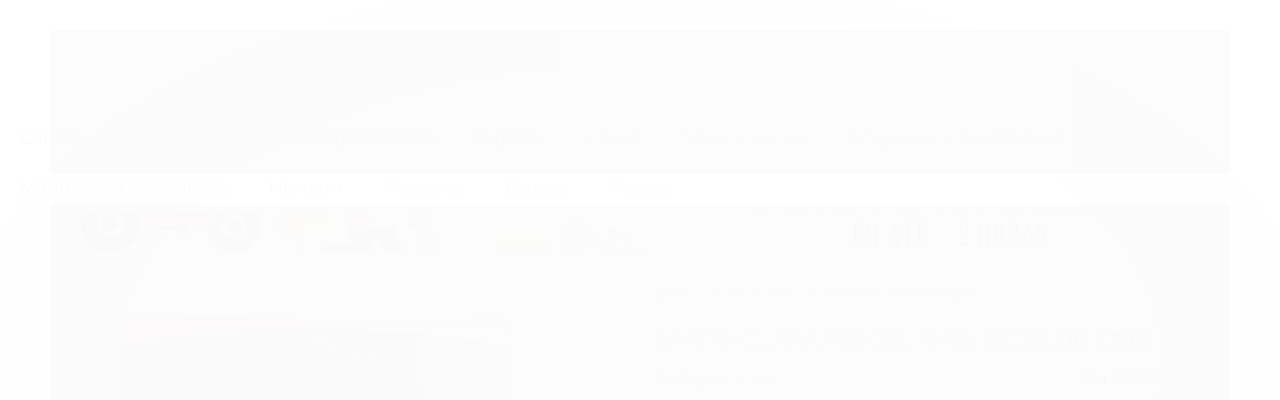

--- FILE ---
content_type: text/html; charset=utf-8
request_url: https://www.baraocosmeticos.com.br/santa-clara-pincel-maq-bicolor-1769
body_size: 27817
content:

<!DOCTYPE html>
<html lang="pt-br">
  <head>
    <meta charset="utf-8">
    <meta content='width=device-width, initial-scale=1.0, maximum-scale=2.0' name='viewport' />
    <title>SANTA CLARA PINCEL MAQ. BICOLOR 1769 - Barão Cosméticos</title>
    <meta http-equiv="X-UA-Compatible" content="IE=edge">
    <meta name="generator" content="Loja Integrada" />

    <link rel="dns-prefetch" href="https://cdn.awsli.com.br/">
    <link rel="preconnect" href="https://cdn.awsli.com.br/">
    <link rel="preconnect" href="https://fonts.googleapis.com">
    <link rel="preconnect" href="https://fonts.gstatic.com" crossorigin>

    
  
      <meta property="og:url" content="https://www.baraocosmeticos.com.br/santa-clara-pincel-maq-bicolor-1769" />
      <meta property="og:type" content="website" />
      <meta property="og:site_name" content="Barão Cosméticos" />
      <meta property="og:locale" content="pt_BR" />
    
  <!-- Metadata para o facebook -->
  <meta property="og:type" content="website" />
  <meta property="og:title" content="SANTA CLARA PINCEL MAQ. BICOLOR 1769" />
  <meta property="og:image" content="https://cdn.awsli.com.br/800x800/1321/1321248/produto/57697774/a408ab5015.jpg" />
  <meta name="twitter:card" content="product" />
  
  <meta name="twitter:domain" content="www.baraocosmeticos.com.br" />
  <meta name="twitter:url" content="https://www.baraocosmeticos.com.br/santa-clara-pincel-maq-bicolor-1769?utm_source=twitter&utm_medium=twitter&utm_campaign=twitter" />
  <meta name="twitter:title" content="SANTA CLARA PINCEL MAQ. BICOLOR 1769" />
  <meta name="twitter:description" content="1.0" />
  <meta name="twitter:image" content="https://cdn.awsli.com.br/300x300/1321/1321248/produto/57697774/a408ab5015.jpg" />
  <meta name="twitter:label1" content="Código" />
  <meta name="twitter:data1" content="142795" />
  <meta name="twitter:label2" content="Disponibilidade" />
  <meta name="twitter:data2" content="Disponível" />


    
  
    <script>
      setTimeout(function() {
        if (typeof removePageLoading === 'function') {
          removePageLoading();
        };
      }, 7000);
    </script>
  



    

  

    <link rel="canonical" href="https://www.baraocosmeticos.com.br/santa-clara-pincel-maq-bicolor-1769" />
  



  <meta name="description" content="1.0" />
  <meta property="og:description" content="1.0" />







  <meta name="robots" content="index, follow" />



    
      <link rel="shortcut icon" href="https://cdn.awsli.com.br/production/static/whitelabel/lojaintegrada/img/icone.png">
    
    
      <meta name="theme-color" content="#f16239">
    

    
      <link rel="stylesheet" href="https://cdn.awsli.com.br/production/static/loja/estrutura/v1/css/all.min.css?v=ab3cc68" type="text/css">
    
    <!--[if lte IE 8]><link rel="stylesheet" href="https://cdn.awsli.com.br/production/static/loja/estrutura/v1/css/ie-fix.min.css" type="text/css"><![endif]-->
    <!--[if lte IE 9]><style type="text/css">.lateral-fulbanner { position: relative; }</style><![endif]-->

    

    
    <link href="https://fonts.googleapis.com/css2?family=Raleway:ital,wght@0,300;0,400;0,600;0,700;0,800;1,300;1,400;1,600;1,700&display=swap" rel="stylesheet">
    
    
      <link href="https://fonts.googleapis.com/css2?family=Raleway:wght@300;400;600;700&display=swap" rel="stylesheet">
    

    
      <link rel="stylesheet" href="https://cdn.awsli.com.br/production/static/loja/estrutura/v1/css/bootstrap-responsive.css?v=ab3cc68" type="text/css">
      <link rel="stylesheet" href="https://cdn.awsli.com.br/production/static/loja/estrutura/v1/css/style-responsive.css?v=ab3cc68">
    

    <link rel="stylesheet" href="/tema.css?v=20241121-092438">

    

    <script type="text/javascript">
      var LOJA_ID = 1321248;
      var MEDIA_URL = "https://cdn.awsli.com.br/";
      var API_URL_PUBLIC = 'https://api.awsli.com.br/';
      
        var CARRINHO_PRODS = [];
      
      var ENVIO_ESCOLHIDO = 0;
      var ENVIO_ESCOLHIDO_CODE = 0;
      var CONTRATO_INTERNACIONAL = false;
      var CONTRATO_BRAZIL = !CONTRATO_INTERNACIONAL;
      var IS_STORE_ASYNC = true;
      var IS_CLIENTE_ANONIMO = false;
    </script>

    

    <!-- Editor Visual -->
    

    <script>
      

      const isPreview = JSON.parse(sessionStorage.getItem('preview', true));
      if (isPreview) {
        const url = location.href
        location.search === '' && url + (location.search = '?preview=None')
      }
    </script>

    
      <script src="https://cdn.awsli.com.br/production/static/loja/estrutura/v1/js/all.min.js?v=ab3cc68"></script>
    
    <!-- HTML5 shim and Respond.js IE8 support of HTML5 elements and media queries -->
    <!--[if lt IE 9]>
      <script src="https://oss.maxcdn.com/html5shiv/3.7.2/html5shiv.min.js"></script>
      <script src="https://oss.maxcdn.com/respond/1.4.2/respond.min.js"></script>
    <![endif]-->

    <link rel="stylesheet" href="https://cdn.awsli.com.br/production/static/loja/estrutura/v1/css/slick.min.css" type="text/css">
    <script src="https://cdn.awsli.com.br/production/static/loja/estrutura/v1/js/slick.min.js?v=ab3cc68"></script>
    <link rel="stylesheet" href="https://cdn.awsli.com.br/production/static/css/jquery.fancybox.min.css" type="text/css" />
    <script src="https://cdn.awsli.com.br/production/static/js/jquery/jquery.fancybox.pack.min.js"></script>

    
    

  
  <link rel="stylesheet" href="https://cdn.awsli.com.br/production/static/loja/estrutura/v1/css/imagezoom.min.css" type="text/css">
  <script src="https://cdn.awsli.com.br/production/static/loja/estrutura/v1/js/jquery.imagezoom.min.js"></script>

  <script type="text/javascript">
    var PRODUTO_ID = '57697774';
    var URL_PRODUTO_FRETE_CALCULAR = 'https://www.baraocosmeticos.com.br/carrinho/frete';
    var variacoes = undefined;
    var grades = undefined;
    var imagem_grande = "https://cdn.awsli.com.br/2500x2500/1321/1321248/produto/57697774/a408ab5015.jpg";
    var produto_grades_imagens = {};
    var produto_preco_sob_consulta = false;
    var produto_preco = 37.90;
  </script>
  <script type="text/javascript" src="https://cdn.awsli.com.br/production/static/loja/estrutura/v1/js/produto.min.js?v=ab3cc68"></script>
  <script type="text/javascript" src="https://cdn.awsli.com.br/production/static/loja/estrutura/v1/js/eventos-pixel-produto.min.js?v=ab3cc68"></script>


    
      
        <!-- Global site tag (gtag.js) - Google Analytics -->
<script async src="https://www.googletagmanager.com/gtag/js?l=LIgtagDataLayer&id=AW-320478815"></script>
<script>
  window.LIgtagDataLayer = window.LIgtagDataLayer || [];
  function LIgtag(){LIgtagDataLayer.push(arguments);}
  LIgtag('js', new Date());

  LIgtag('set', {
    'currency': 'BRL',
    'country': 'BR'
  });
  
  LIgtag('config', 'AW-320478815');

  if(window.performance) {
    var timeSincePageLoad = Math.round(performance.now());
    LIgtag('event', 'timing_complete', {
      'name': 'load',
      'time': timeSincePageLoad
    });
  }

  $(document).on('li_view_home', function(_, eventID) {
    LIgtag('event', 'view_home');
  });

  $(document).on('li_select_product', function(_, eventID, data) {
    LIgtag('event', 'select_item', data);
  });

  $(document).on('li_start_contact', function(_, eventID, value) {
    LIgtag('event', 'start_contact', {
      value
    });
  });

  $(document).on('li_view_catalog', function(_, eventID) {
    LIgtag('event', 'view_catalog');
  });

  $(document).on('li_search', function(_, eventID, search_term) {
    LIgtag('event', 'search', {
      search_term
    });
  });

  $(document).on('li_filter_products', function(_, eventID, data) {
    LIgtag('event', 'filter_products', data);
  });

  $(document).on('li_sort_products', function(_, eventID, value) {
    LIgtag('event', 'sort_products', {
      value
    });
  });

  $(document).on('li_view_product', function(_, eventID, item) {
    LIgtag('event', 'view_item', {
      items: [item]
    });
  });

  $(document).on('li_select_variation', function(_, eventID, data) {
    LIgtag('event', 'select_variation', data);
  });

  $(document).on('li_calculate_shipping', function(_, eventID, data) {
    LIgtag('event', 'calculate_shipping', {
      zipcode: data.zipcode
    });
  });

  $(document).on('li_view_cart', function(_, eventID, data) {
    LIgtag('event', 'view_cart', data);
  });

  $(document).on('li_add_to_cart', function(_, eventID, data) {
    LIgtag('event', 'add_to_cart', {
      items: data.items
    });
  });

  $(document).on('li_apply_coupon', function(_, eventID, value) {
    LIgtag('event', 'apply_coupon', {
      value
    });
  });

  $(document).on('li_change_quantity', function(_, eventID, item) {
    LIgtag('event', 'change_quantity', {
      items: [item]
    });
  });

  $(document).on('li_remove_from_cart', function(_, eventID, item) {
    LIgtag('event', 'remove_from_cart', {
      items: [item]
    });
  });

  $(document).on('li_return_home', function(_, eventID) {
    LIgtag('event', 'return_home');
  });

  $(document).on('li_view_checkout', function(_, eventID, data) {
    LIgtag('event', 'begin_checkout', data);
  });

  $(document).on('li_login', function(_, eventID) {
    LIgtag('event', 'login');
  });

  $(document).on('li_change_address', function(_, eventID, value) {
    LIgtag('event', 'change_address', {
      value
    });
  });

  $(document).on('li_change_shipping', function(_, eventID, data) {
    LIgtag('event', 'add_shipping_info', data);
  });

  $(document).on('li_change_payment', function(_, eventID, data) {
    LIgtag('event', 'add_payment_info', data);
  });

  $(document).on('li_start_purchase', function(_, eventID) {
    LIgtag('event', 'start_purchase');
  });

  $(document).on('li_checkout_error', function(_, eventID, value) {
    LIgtag('event', 'checkout_error', {
      value
    });
  });

  $(document).on('li_purchase', function(_, eventID, data) {
    LIgtag('event', 'purchase', data);

    
      LIgtag('event', 'conversion', {
        send_to: 'AW-320478815/EqSsCKbEneUCEN-86JgB',
        value: data.value,
        currency: data.currency,
        transaction_id: data.transaction_id
      });
    
  });
</script>
      
        <script>
  (function(i,s,o,g,r,a,m){i['GoogleAnalyticsObject']=r;i[r]=i[r]||function(){
  (i[r].q=i[r].q||[]).push(arguments)},i[r].l=1*new Date();a=s.createElement(o),
  m=s.getElementsByTagName(o)[0];a.async=1;a.src=g;m.parentNode.insertBefore(a,m)
  })(window,document,'script','//www.google-analytics.com/analytics.js','ga');

  ga('create', 'G-LVY6C0XKH1', document.domain.replace(/^(www|store|loja)\./,''));
  ga('require', 'displayfeatures');
  
  
    ga('set', 'ecomm_prodid', '142795');
    ga('set', 'ecomm_pagetype', 'product');
    
      ga('set', 'ecomm_totalvalue', '37.9');
    
  
  
  
  ga('send', 'pageview');
</script>

      
        
      
    

    
<script>
  var url = '/_events/api/setEvent';

  var sendMetrics = function(event, user = {}) {
    var unique_identifier = uuidv4();

    try {
      var data = {
        request: {
          id: unique_identifier,
          environment: 'production'
        },
        store: {
          id: 1321248,
          name: 'Barão Cosméticos',
          test_account: false,
          has_meta_app: window.has_meta_app ?? false,
          li_search: true
        },
        device: {
          is_mobile: /Mobi/.test(window.navigator.userAgent),
          user_agent: window.navigator.userAgent,
          ip: '###device_ip###'
        },
        page: {
          host: window.location.hostname,
          path: window.location.pathname,
          search: window.location.search,
          type: 'product',
          title: document.title,
          referrer: document.referrer
        },
        timestamp: '###server_timestamp###',
        user_timestamp: new Date().toISOString(),
        event,
        origin: 'store'
      };

      if (window.performance) {
        var [timing] = window.performance.getEntriesByType('navigation');

        data['time'] = {
          server_response: Math.round(timing.responseStart - timing.requestStart)
        };
      }

      var _user = {},
          user_email_cookie = $.cookie('user_email'),
          user_data_cookie = $.cookie('LI-UserData');

      if (user_email_cookie) {
        var user_email = decodeURIComponent(user_email_cookie);

        _user['email'] = user_email;
      }

      if (user_data_cookie) {
        var user_data = JSON.parse(user_data_cookie);

        _user['logged'] = user_data.logged;
        _user['id'] = user_data.id ?? undefined;
      }

      $.each(user, function(key, value) {
        _user[key] = value;
      });

      if (!$.isEmptyObject(_user)) {
        data['user'] = _user;
      }

      try {
        var session_identifier = $.cookie('li_session_identifier');

        if (!session_identifier) {
          session_identifier = uuidv4();
        };

        var expiration_date = new Date();

        expiration_date.setTime(expiration_date.getTime() + (30 * 60 * 1000)); // 30 minutos

        $.cookie('li_session_identifier', session_identifier, {
          expires: expiration_date,
          path: '/'
        });

        data['session'] = {
          id: session_identifier
        };
      } catch (err) { }

      try {
        var user_session_identifier = $.cookie('li_user_session_identifier');

        if (!user_session_identifier) {
          user_session_identifier = uuidv4();

          $.cookie('li_user_session_identifier', user_session_identifier, {
            path: '/'
          });
        };

        data['user_session'] = {
          id: user_session_identifier
        };
      } catch (err) { }

      var _cookies = {},
          fbc = $.cookie('_fbc'),
          fbp = $.cookie('_fbp');

      if (fbc) {
        _cookies['fbc'] = fbc;
      }

      if (fbp) {
        _cookies['fbp'] = fbp;
      }

      if (!$.isEmptyObject(_cookies)) {
        data['session']['cookies'] = _cookies;
      }

      try {
        var ab_test_cookie = $.cookie('li_ab_test_running');

        if (ab_test_cookie) {
          var ab_test = JSON.parse(atob(ab_test_cookie));

          if (ab_test.length) {
            data['store']['ab_test'] = ab_test;
          }
        }
      } catch (err) { }

      var _utm = {};

      $.each(sessionStorage, function(key, value) {
        if (key.startsWith('utm_')) {
          var name = key.split('_')[1];

          _utm[name] = value;
        }
      });

      if (!$.isEmptyObject(_utm)) {
        data['session']['utm'] = _utm;
      }

      var controller = new AbortController();

      setTimeout(function() {
        controller.abort();
      }, 5000);

      fetch(url, {
        keepalive: true,
        method: 'POST',
        headers: {
          'Content-Type': 'application/json'
        },
        body: JSON.stringify({ data }),
        signal: controller.signal
      });
    } catch (err) { }

    return unique_identifier;
  }
</script>

    
<script>
  (function() {
    var initABTestHandler = function() {
      try {
        if ($.cookie('li_ab_test_running')) {
          return
        };
        var running_tests = [];

        
        
        
        

        var running_tests_to_cookie = JSON.stringify(running_tests);
        running_tests_to_cookie = btoa(running_tests_to_cookie);
        $.cookie('li_ab_test_running', running_tests_to_cookie, {
          path: '/'
        });

        
        if (running_tests.length > 0) {
          setTimeout(function() {
            $.ajax({
              url: "/conta/status"
            });
          }, 500);
        };

      } catch (err) { }
    }
    setTimeout(initABTestHandler, 500);
  }());
</script>

    
<script>
  $(function() {
    // Clicar em um produto
    $('.listagem-item').click(function() {
      var row, column;

      var $list = $(this).closest('[data-produtos-linha]'),
          index = $(this).closest('li').index();

      if($list.find('.listagem-linha').length === 1) {
        var productsPerRow = $list.data('produtos-linha');

        row = Math.floor(index / productsPerRow) + 1;
        column = (index % productsPerRow) + 1;
      } else {
        row = $(this).closest('.listagem-linha').index() + 1;
        column = index + 1;
      }

      var body = {
        item_id: $(this).attr('data-id'),
        item_sku: $(this).find('.produto-sku').text(),
        item_name: $(this).find('.nome-produto').text().trim(),
        item_row: row,
        item_column: column
      };

      var eventID = sendMetrics({
        type: 'event',
        name: 'select_product',
        data: body
      });

      $(document).trigger('li_select_product', [eventID, body]);
    });

    // Clicar no "Fale Conosco"
    $('#modalContato').on('show', function() {
      var value = 'Fale Conosco';

      var eventID = sendMetrics({
        type: 'event',
        name: 'start_contact',
        data: { text: value }
      });

      $(document).trigger('li_start_contact', [eventID, value]);
    });

    // Clicar no WhatsApp
    $('.li-whatsapp a').click(function() {
      var value = 'WhatsApp';

      var eventID = sendMetrics({
        type: 'event',
        name: 'start_contact',
        data: { text: value }
      });

      $(document).trigger('li_start_contact', [eventID, value]);
    });

    
      // Visualizar o produto
      var body = {
        item_id: '57697774',
        item_sku: '142795',
        item_name: 'SANTA CLARA PINCEL MAQ. BICOLOR 1769',
        item_category: 'Acessórios de Maquiagem',
        item_type: 'product',
        
          full_price: 37.90,
          promotional_price: null,
          price: 37.90,
        
        quantity: 1
      };

      var params = new URLSearchParams(window.location.search),
          recommendation_shelf = null,
          recommendation = {};

      if (
        params.has('recomendacao_id') &&
        params.has('email_ref') &&
        params.has('produtos_recomendados')
      ) {
        recommendation['email'] = {
          id: params.get('recomendacao_id'),
          email_id: params.get('email_ref'),
          products: $.map(params.get('produtos_recomendados').split(','), function(value) {
            return parseInt(value)
          })
        };
      }

      if (recommendation_shelf) {
        recommendation['shelf'] = recommendation_shelf;
      }

      if (!$.isEmptyObject(recommendation)) {
        body['recommendation'] = recommendation;
      }

      var eventID = sendMetrics({
        type: 'pageview',
        name: 'view_product',
        data: body
      });

      $(document).trigger('li_view_product', [eventID, body]);

      // Calcular frete
      $('#formCalcularCep').submit(function() {
        $(document).ajaxSuccess(function(event, xhr, settings) {
          try {
            var url = new URL(settings.url);

            if(url.pathname !== '/carrinho/frete') return;

            var data = xhr.responseJSON;

            if(data.error) return;

            var params = url.searchParams;

            var body = {
              zipcode: params.get('cep'),
              deliveries: $.map(data, function(delivery) {
                if(delivery.msgErro) return;

                return {
                  id: delivery.id,
                  name: delivery.name,
                  price: delivery.price,
                  delivery_time: delivery.deliveryTime
                };
              })
            };

            var eventID = sendMetrics({
              type: 'event',
              name: 'calculate_shipping',
              data: body
            });

            $(document).trigger('li_calculate_shipping', [eventID, body]);

            $(document).off('ajaxSuccess');
          } catch(error) {}
        });
      });

      // Visualizar compre junto
      $(document).on('buy_together_ready', function() {
        var $buyTogether = $('.compre-junto');

        var observer = new IntersectionObserver(function(entries) {
          entries.forEach(function(entry) {
            if(entry.isIntersecting) {
              var body = {
                title: $buyTogether.find('.compre-junto__titulo').text(),
                id: $buyTogether.data('id'),
                items: $buyTogether.find('.compre-junto__produto').map(function() {
                  var $product = $(this);

                  return {
                    item_id: $product.attr('data-id'),
                    item_sku: $product.attr('data-code'),
                    item_name: $product.find('.compre-junto__nome').text(),
                    full_price: $product.find('.compre-junto__preco--regular').data('price') || null,
                    promotional_price: $product.find('.compre-junto__preco--promocional').data('price') || null
                  };
                }).get()
              };

              var eventID = sendMetrics({
                type: 'event',
                name: 'view_buy_together',
                data: body
              });

              $(document).trigger('li_view_buy_together', [eventID, body]);

              observer.disconnect();
            }
          });
        }, { threshold: 1.0 });

        observer.observe($buyTogether.get(0));

        $('.compre-junto__atributo--grade').click(function(event) {
          if(!event.originalEvent) return;

          var body = {
            grid_name: $(this).closest('.compre-junto__atributos').data('grid'),
            variation_name: $(this).data('variation')
          };

          var eventID = sendMetrics({
            type: 'event',
            name: 'select_buy_together_variation',
            data: body
          });

          $(document).trigger('li_select_buy_together_variation', [eventID, body]);
        });

        $('.compre-junto__atributo--lista').change(function(event) {
          if(!event.originalEvent) return;

          var $selectedOption = $(this).find('option:selected');

          if(!$selectedOption.is('[value]')) return;

          var body = {
            grid_name: $(this).closest('.compre-junto__atributos').data('grid'),
            variation_name: $selectedOption.text()
          };

          var eventID = sendMetrics({
            type: 'event',
            name: 'select_buy_together_variation',
            data: body
          });

          $(document).trigger('li_select_buy_together_variation', [eventID, body]);
        });
      });

      // Selecionar uma variação
      $('.atributo-item').click(function(event) {
        if(!event.originalEvent) return;

        var body = {
          grid_name: $(this).data('grade-nome'),
          variation_name: $(this).data('variacao-nome')
        };

        var eventID = sendMetrics({
          type: 'event',
          name: 'select_variation',
          data: body
        });

        $(document).trigger('li_select_variation', [eventID, body]);
      });
    
  });
</script>


    
	<!-- Código do cabecalho -->
  
      
  

	<!-- lojaintegrada-google-shopping -->
  
      <meta name="google-site-verification" content="doXeUZR8n0oZjCYUSazI3fzCaA9dUla5LfSy9eBtw-U" />
  


    
      
        <link href="//cdn.awsli.com.br/temasv2/875/__theme_custom.css?v=1737036651" rel="stylesheet" type="text/css">
<script src="//cdn.awsli.com.br/temasv2/875/__theme_custom.js?v=1737036651"></script>
      
    

    

    

    
  <link rel="manifest" href="/manifest.json" />




  </head>
  <body class="pagina-produto produto-57697774   ">
    <div id="fb-root"></div>
    
  
    <div id="full-page-loading">
      <div class="conteiner" style="height: 100%;">
        <div class="loading-placeholder-content">
          <div class="loading-placeholder-effect loading-placeholder-header"></div>
          <div class="loading-placeholder-effect loading-placeholder-body"></div>
        </div>
      </div>
      <script>
        var is_full_page_loading = true;
        function removePageLoading() {
          if (is_full_page_loading) {
            try {
              $('#full-page-loading').remove();
            } catch(e) {}
            try {
              var div_loading = document.getElementById('full-page-loading');
              if (div_loading) {
                div_loading.remove();
              };
            } catch(e) {}
            is_full_page_loading = false;
          };
        };
        $(function() {
          setTimeout(function() {
            removePageLoading();
          }, 1);
        });
      </script>
      <style>
        #full-page-loading { position: fixed; z-index: 9999999; margin: auto; top: 0; left: 0; bottom: 0; right: 0; }
        #full-page-loading:before { content: ''; display: block; position: fixed; top: 0; left: 0; width: 100%; height: 100%; background: rgba(255, 255, 255, .98); background: radial-gradient(rgba(255, 255, 255, .99), rgba(255, 255, 255, .98)); }
        .loading-placeholder-content { height: 100%; display: flex; flex-direction: column; position: relative; z-index: 1; }
        .loading-placeholder-effect { background-color: #F9F9F9; border-radius: 5px; width: 100%; animation: pulse-loading 1.5s cubic-bezier(0.4, 0, 0.6, 1) infinite; }
        .loading-placeholder-content .loading-placeholder-body { flex-grow: 1; margin-bottom: 30px; }
        .loading-placeholder-content .loading-placeholder-header { height: 20%; min-height: 100px; max-height: 200px; margin: 30px 0; }
        @keyframes pulse-loading{50%{opacity:.3}}
      </style>
    </div>
  



    
      
        




<div class="barra-inicial fundo-secundario">
  <div class="conteiner">
    <div class="row-fluid">
      <div class="lista-redes span3 hidden-phone">
        
          <ul>
            
              <li>
                <a href="https://facebook.com/baraocosmeticos" target="_blank" aria-label="Siga nos no Facebook"><i class="icon-facebook"></i></a>
              </li>
            
            
            
            
            
              <li>
                <a href="https://instagram.com/baraocosmeticos" target="_blank" aria-label="Siga nos no Instagram"><i class="icon-instagram"></i></a>
              </li>
            
            
            
              <li>
                <a href="http://www.baraocosmeticosoficial.com.br/" target="_blank" rel="noopener" aria-label="Acesse nosso Blog"><i class="icon-bold"></i></a>
              </li>
            
          </ul>
        
      </div>
      <div class="canais-contato span9">
        <ul>
          <li class="hidden-phone">
            <a href="#modalContato" data-toggle="modal" data-target="#modalContato">
              <i class="icon-comment"></i>
              Fale Conosco
            </a>
          </li>
          
            <li>
              <span>
                <i class="icon-phone"></i>Telefone: (11) 3871-0498
              </span>
            </li>
          
          
            <li class="tel-whatsapp">
              <span>
                <i class="fa fa-whatsapp"></i>Whatsapp: (11) 96386-3924
              </span>
            </li>
          
          
        </ul>
      </div>
    </div>
  </div>
</div>

      
    

    <div class="conteiner-principal">
      
        
          
<div id="cabecalho" class="logo-centro ">

  <div class="atalhos-mobile visible-phone fundo-secundario borda-principal">
    <ul>

      <li><a href="https://www.baraocosmeticos.com.br/" class="icon-home"> </a></li>
      
      <li class="fundo-principal"><a href="https://www.baraocosmeticos.com.br/carrinho/index" class="icon-shopping-cart"> </a></li>
      
      
        <li class="menu-user-logged" style="display: none;"><a href="https://www.baraocosmeticos.com.br/conta/logout" class="icon-signout menu-user-logout"> </a></li>
      
      
      <li><a href="https://www.baraocosmeticos.com.br/conta/index" class="icon-user"> </a></li>
      
      <li class="vazia"><span>&nbsp;</span></li>

    </ul>
  </div>

  <div class="conteiner">
    <div class="row-fluid">
      <div class="conteudo-topo span3 hidden-phone">
        <div class="superior row-fluid">
          <div class="span12">
            
              
                <div class="btn-group menu-user-logged" style="display: none;">
                  <a href="https://www.baraocosmeticos.com.br/conta/index" class="botao secundario pequeno dropdown-toggle" data-toggle="dropdown">
                    Olá, <span class="menu-user-name"></span>
                    <span class="icon-chevron-down"></span>
                  </a>
                  <ul class="dropdown-menu">
                    <li>
                      <a href="https://www.baraocosmeticos.com.br/conta/index" title="Minha conta">Minha conta</a>
                    </li>
                    
                      <li>
                        <a href="https://www.baraocosmeticos.com.br/conta/pedido/listar" title="Minha conta">Meus pedidos</a>
                      </li>
                    
                    <li>
                      <a href="https://www.baraocosmeticos.com.br/conta/favorito/listar" title="Meus favoritos">Lista de desejos</a>
                    </li>
                    <li>
                      <a href="https://www.baraocosmeticos.com.br/conta/logout" title="Sair" class="menu-user-logout">Sair</a>
                    </li>
                  </ul>
                </div>
              
              
                <a href="https://www.baraocosmeticos.com.br/conta/login" class="bem-vindo cor-secundaria menu-user-welcome">
                  Bem-vindo, <span class="cor-principal">identifique-se</span> para fazer pedidos
                </a>
              
            
          </div>
        </div>
        <div class="inferior row-fluid">
          <div class="span12">

            <div class="busca borda-alpha">
              <form id="form-buscar" action="/buscar" method="get">
                <input id="auto-complete" type="text" name="q" placeholder="Digite o que você procura" value="" autocomplete="off" maxlength="255" />
                <button class="botao botao-busca icon-search fundo-secundario" aria-label="Buscar"></button>
              </form>
            </div>
          </div>
        </div>
      </div>

      <div class="span6">
        <h2 class="logo cor-secundaria">
          <a href="https://www.baraocosmeticos.com.br/" title="Barão Cosméticos">
            
              <img src="https://cdn.awsli.com.br/400x300/1321/1321248/logo/logo-loja-poknablsl8.png" alt="Barão Cosméticos" />
            
          </a>
        </h2>
      </div>

      <div class="conteudo-topo span3 hidden-phone">
        <div class="superior row-fluid">
          <div class="span12">
            <ul class="acoes-conta">
              
                <li>
                  <i class="icon-list fundo-principal"></i>
                  <a href="https://www.baraocosmeticos.com.br/conta/pedido/listar" class="cor-secundaria">Meus Pedidos</a>
                </li>
              
              
                <li>
                  <i class="icon-user fundo-principal"></i>
                  <a href="https://www.baraocosmeticos.com.br/conta/index" class="cor-secundaria">Minha Conta</a>
                </li>
              
            </ul>
          </div>
        </div>
        
          <div class="inferior row-fluid">
            <div class="span12">
              

  <div class="carrinho vazio">
    
      <a href="https://www.baraocosmeticos.com.br/carrinho/index">
        <i class="icon-shopping-cart fundo-principal"></i>
        <strong class="qtd-carrinho titulo cor-secundaria" style="display: none;">0</strong>
        <span style="display: none;">
          
            <b class="titulo cor-secundaria"><span>Meu Carrinho</span></b>
          
          <span class="cor-secundaria">Produtos adicionados</span>
        </span>
        
          <span class="titulo cor-secundaria vazio-text">Carrinho vazio</span>
        
      </a>
    
    <div class="carrinho-interno-ajax"></div>
  </div>
  
<div class="minicart-placeholder" style="display: none;">
  <div class="carrinho-interno borda-principal">
    <ul>
      <li class="minicart-item-modelo">
        
          <div class="preco-produto com-promocao destaque-parcela ">
            <div>
              <s class="preco-venda">
                R$ --PRODUTO_PRECO_DE--
              </s>
              <strong class="preco-promocional cor-principal">
                R$ --PRODUTO_PRECO_POR--
              </strong>
            </div>
          </div>
        
        <a data-href="--PRODUTO_URL--" class="imagem-produto">
          <img data-src="https://cdn.awsli.com.br/64x64/--PRODUTO_IMAGEM--" alt="--PRODUTO_NOME--" />
        </a>
        <a data-href="--PRODUTO_URL--" class="nome-produto cor-secundaria">
          --PRODUTO_NOME--
        </a>
        <div class="produto-sku hide">--PRODUTO_SKU--</div>
      </li>
    </ul>
    <div class="carrinho-rodape">
      <span class="carrinho-info">
        
          <i>--CARRINHO_QUANTIDADE-- produto no carrinho</i>
        
        
          
            <span class="carrino-total">
              Total: <strong class="titulo cor-principal">R$ --CARRINHO_TOTAL_ITENS--</strong>
            </span>
          
        
      </span>
      <a href="https://www.baraocosmeticos.com.br/carrinho/index" class="botao principal">
        
          <i class="icon-shopping-cart"></i>Ir para o carrinho
        
      </a>
    </div>
  </div>
</div>



            </div>
          </div>
        
      </div>

    </div>

    <div class="conteudo-topo visible-phone">

          <div class="span12 busca-mobile">
            <a href="javascript:;" class="atalho-menu visible-phone icon-th botao principal"> </a>

            <div class="busca borda-alpha">
              <form id="form-buscar" action="/buscar" method="get">
                <input type="text" name="q" placeholder="Digite o que você procura" value="" maxlength="255" />
                <button class="botao botao-busca icon-search fundo-secundario" aria-label="Buscar"></button>
              </form>
            </div>
          </div>

    </div>
    


  
    
      
<div class="menu superior">
  <ul class="nivel-um">
    


    

  
    <li class="categoria-marcas com-filho borda-principal">
      <a href="javascript:;" title="Marcas">
        <strong class="titulo cor-secundaria">Marcas</strong>
        <i class="icon-chevron-down fundo-secundario"></i>
      </a>
      <ul class="nivel-dois borda-alpha colunas-5">
        
          <li class="categoria-marca-3m">
            <a href="/marca/3m.html" title="3M">
              3M <span class="count">(1)</span>
            </a>
          </li>
        
          <li class="categoria-marca-aclimacao">
            <a href="/marca/aclimacao.html" title="ACLIMACAO">
              ACLIMACAO <span class="count">(3)</span>
            </a>
          </li>
        
          <li class="categoria-marca-acquaflora">
            <a href="/marca/acquaflora.html" title="ACQUAFLORA">
              ACQUAFLORA <span class="count">(109)</span>
            </a>
          </li>
        
          <li class="categoria-marca-agima">
            <a href="/marca/agima.html" title="AGIMA">
              AGIMA <span class="count">(11)</span>
            </a>
          </li>
        
          <li class="categoria-marca-alfaparf">
            <a href="/marca/alfaparf.html" title="ALFAPARF">
              ALFAPARF <span class="count">(30)</span>
            </a>
          </li>
        
          <li class="categoria-marca-amend">
            <a href="/marca/amend.html" title="AMEND">
              AMEND <span class="count">(1)</span>
            </a>
          </li>
        
          <li class="categoria-marca-anaconda">
            <a href="/marca/anaconda.html" title="ANACONDA">
              ANACONDA <span class="count">(9)</span>
            </a>
          </li>
        
          <li class="categoria-marca-apolo">
            <a href="/marca/apolo.html" title="APOLO">
              APOLO <span class="count">(8)</span>
            </a>
          </li>
        
          <li class="categoria-marca-asepxia-gennoma">
            <a href="/marca/asepxia-gennoma.html" title="ASEPXIA (GENNOMA)">
              ASEPXIA (GENNOMA) <span class="count">(3)</span>
            </a>
          </li>
        
          <li class="categoria-marca-aspa">
            <a href="/marca/aspa.html" title="ASPA">
              ASPA <span class="count">(3)</span>
            </a>
          </li>
        
          <li class="categoria-marca-beira-alta">
            <a href="/marca/beira-alta.html" title="BEIRA ALTA">
              BEIRA ALTA <span class="count">(11)</span>
            </a>
          </li>
        
          <li class="categoria-marca-belliz">
            <a href="/marca/belliz.html" title="Belliz">
              Belliz <span class="count">(1)</span>
            </a>
          </li>
        
          <li class="categoria-marca-belliz">
            <a href="/marca/belliz.html" title="BELLIZ">
              BELLIZ <span class="count">(73)</span>
            </a>
          </li>
        
          <li class="categoria-marca-belliz-icms">
            <a href="/marca/belliz-icms.html" title="BELLIZ ICMS">
              BELLIZ ICMS <span class="count">(12)</span>
            </a>
          </li>
        
          <li class="categoria-marca-bic">
            <a href="/marca/bic.html" title="BIC">
              BIC <span class="count">(1)</span>
            </a>
          </li>
        
          <li class="categoria-marca-bio-extratus">
            <a href="/marca/bio-extratus.html" title="BIO EXTRATUS">
              BIO EXTRATUS <span class="count">(38)</span>
            </a>
          </li>
        
          <li class="categoria-marca-biocap-hidramais">
            <a href="/marca/biocap-hidramais.html" title="BIOCAP-HIDRAMAIS">
              BIOCAP-HIDRAMAIS <span class="count">(14)</span>
            </a>
          </li>
        
          <li class="categoria-marca-cless">
            <a href="/marca/cless.html" title="CLESS">
              CLESS <span class="count">(11)</span>
            </a>
          </li>
        
          <li class="categoria-marca-colgatepalmolive">
            <a href="/marca/colgate-palmolive.html" title="COLGATE/PALMOLIVE">
              COLGATE/PALMOLIVE <span class="count">(79)</span>
            </a>
          </li>
        
          <li class="categoria-marca-dagua-natural">
            <a href="/marca/dagua-natural.html" title="DAGUA NATURAL">
              DAGUA NATURAL <span class="count">(6)</span>
            </a>
          </li>
        
          <li class="categoria-marca-dana">
            <a href="/marca/dana.html" title="DANA">
              DANA <span class="count">(6)</span>
            </a>
          </li>
        
          <li class="categoria-marca-davene">
            <a href="/marca/davene.html" title="DAVENE">
              DAVENE <span class="count">(8)</span>
            </a>
          </li>
        
          <li class="categoria-marca-depi-roll">
            <a href="/marca/depi-roll.html" title="DEPI-ROLL">
              DEPI-ROLL <span class="count">(1)</span>
            </a>
          </li>
        
          <li class="categoria-marca-depilart">
            <a href="/marca/depilart.html" title="DEPILART">
              DEPILART <span class="count">(19)</span>
            </a>
          </li>
        
          <li class="categoria-marca-depilbellabioclean">
            <a href="/marca/depilbellabioclean.html" title="DEPILBELLA(BIOCLEAN)">
              DEPILBELLA(BIOCLEAN) <span class="count">(48)</span>
            </a>
          </li>
        
          <li class="categoria-marca-dermacydsanofi">
            <a href="/marca/dermacydsanofi.html" title="DERMACYD(SANOFI)">
              DERMACYD(SANOFI) <span class="count">(3)</span>
            </a>
          </li>
        
          <li class="categoria-marca-deva-curl-prisma">
            <a href="/marca/deva-curl-prisma.html" title="DEVA CURL PRISMA">
              DEVA CURL PRISMA <span class="count">(6)</span>
            </a>
          </li>
        
          <li class="categoria-marca-embeleze">
            <a href="/marca/embeleze.html" title="EMBELEZE">
              EMBELEZE <span class="count">(1)</span>
            </a>
          </li>
        
          <li class="categoria-marca-essenze-di-pozzi">
            <a href="/marca/essenze-di-pozzi.html" title="ESSENZE DI POZZI">
              ESSENZE DI POZZI <span class="count">(1)</span>
            </a>
          </li>
        
          <li class="categoria-marca-evas-escovas">
            <a href="/marca/evas-escovas.html" title="EVAS ESCOVAS">
              EVAS ESCOVAS <span class="count">(2)</span>
            </a>
          </li>
        
          <li class="categoria-marca-flora">
            <a href="/marca/flora.html" title="FLORA">
              FLORA <span class="count">(12)</span>
            </a>
          </li>
        
          <li class="categoria-marca-flores-vegetais">
            <a href="/marca/flores-vegetais.html" title="FLORES VEGETAIS">
              FLORES VEGETAIS <span class="count">(5)</span>
            </a>
          </li>
        
          <li class="categoria-marca-giovanna-baby">
            <a href="/marca/giovanna-baby.html" title="GIOVANNA BABY">
              GIOVANNA BABY <span class="count">(11)</span>
            </a>
          </li>
        
          <li class="categoria-marca-gota-dourada">
            <a href="/marca/gota-dourada.html" title="GOTA DOURADA">
              GOTA DOURADA <span class="count">(2)</span>
            </a>
          </li>
        
          <li class="categoria-marca-granado">
            <a href="/marca/granado.html" title="GRANADO">
              GRANADO <span class="count">(45)</span>
            </a>
          </li>
        
          <li class="categoria-marca-grecin">
            <a href="/marca/grecin.html" title="GRECIN">
              GRECIN <span class="count">(4)</span>
            </a>
          </li>
        
          <li class="categoria-marca-greenwood">
            <a href="/marca/greenwood.html" title="GREENWOOD">
              GREENWOOD <span class="count">(3)</span>
            </a>
          </li>
        
          <li class="categoria-marca-harty">
            <a href="/marca/harty.html" title="HARTY">
              HARTY <span class="count">(1)</span>
            </a>
          </li>
        
          <li class="categoria-marca-himalaya">
            <a href="/marca/himalaya.html" title="HIMALAYA">
              HIMALAYA <span class="count">(1)</span>
            </a>
          </li>
        
          <li class="categoria-marca-hndesc">
            <a href="/marca/hndesc.html" title="HNDESC">
              HNDESC <span class="count">(1)</span>
            </a>
          </li>
        
          <li class="categoria-marca-hypermarcas">
            <a href="/marca/hypermarcas.html" title="HYPERMARCAS">
              HYPERMARCAS <span class="count">(49)</span>
            </a>
          </li>
        
          <li class="categoria-marca-hypermarcas-esmalte">
            <a href="/marca/hypermarcas-esmalte.html" title="HYPERMARCAS ESMALTE">
              HYPERMARCAS ESMALTE <span class="count">(17)</span>
            </a>
          </li>
        
          <li class="categoria-marca-ideal">
            <a href="/marca/ideal.html" title="IDEAL">
              IDEAL <span class="count">(1)</span>
            </a>
          </li>
        
          <li class="categoria-marca-impala">
            <a href="/marca/impala.html" title="IMPALA">
              IMPALA <span class="count">(43)</span>
            </a>
          </li>
        
          <li class="categoria-marca-itely">
            <a href="/marca/itely.html" title="ITELY">
              ITELY <span class="count">(3)</span>
            </a>
          </li>
        
          <li class="categoria-marca-johnsons">
            <a href="/marca/johnsons.html" title="JOHNSON&#39;S">
              JOHNSON&#39;S <span class="count">(59)</span>
            </a>
          </li>
        
          <li class="categoria-marca-joico">
            <a href="/marca/joico.html" title="JOICO">
              JOICO <span class="count">(1)</span>
            </a>
          </li>
        
          <li class="categoria-marca-kadoshi">
            <a href="/marca/kadoshi.html" title="KADOSHI">
              KADOSHI <span class="count">(10)</span>
            </a>
          </li>
        
          <li class="categoria-marca-kelma">
            <a href="/marca/kelma.html" title="KELMA">
              KELMA <span class="count">(2)</span>
            </a>
          </li>
        
          <li class="categoria-marca-keune">
            <a href="/marca/keune.html" title="Keune">
              Keune <span class="count">(1)</span>
            </a>
          </li>
        
          <li class="categoria-marca-keune">
            <a href="/marca/keune.html" title="KEUNE">
              KEUNE <span class="count">(29)</span>
            </a>
          </li>
        
          <li class="categoria-marca-keune-tintas">
            <a href="/marca/keune-tintas.html" title="KEUNE TINTAS">
              KEUNE TINTAS <span class="count">(123)</span>
            </a>
          </li>
        
          <li class="categoria-marca-kimberly">
            <a href="/marca/kimberly.html" title="KIMBERLY">
              KIMBERLY <span class="count">(30)</span>
            </a>
          </li>
        
          <li class="categoria-marca-kiss">
            <a href="/marca/kiss.html" title="KISS">
              KISS <span class="count">(16)</span>
            </a>
          </li>
        
          <li class="categoria-marca-kiss-icms">
            <a href="/marca/kiss-icms.html" title="KISS ICMS">
              KISS ICMS <span class="count">(15)</span>
            </a>
          </li>
        
          <li class="categoria-marca-kiss-rubykisses">
            <a href="/marca/kiss-rubykisses.html" title="KISS RUBYKISSES">
              KISS RUBYKISSES <span class="count">(13)</span>
            </a>
          </li>
        
          <li class="categoria-marca-lacan">
            <a href="/marca/lacan.html" title="LACAN">
              LACAN <span class="count">(1)</span>
            </a>
          </li>
        
          <li class="categoria-marca-leite-de-rosas">
            <a href="/marca/leite-de-rosas.html" title="LEITE DE ROSAS">
              LEITE DE ROSAS <span class="count">(4)</span>
            </a>
          </li>
        
          <li class="categoria-marca-live-aloe">
            <a href="/marca/live-aloe.html" title="LIVE ALOE">
              LIVE ALOE <span class="count">(1)</span>
            </a>
          </li>
        
          <li class="categoria-marca-lola">
            <a href="/marca/lola.html" title="LOLA">
              LOLA <span class="count">(27)</span>
            </a>
          </li>
        
          <li class="categoria-marca-loreal-coml">
            <a href="/marca/loreal-coml.html" title="LOREAL COML.">
              LOREAL COML. <span class="count">(76)</span>
            </a>
          </li>
        
          <li class="categoria-marca-loreal-esmalte">
            <a href="/marca/loreal-esmalte.html" title="LOREAL ESMALTE">
              LOREAL ESMALTE <span class="count">(2)</span>
            </a>
          </li>
        
          <li class="categoria-marca-loreal-prof">
            <a href="/marca/loreal-prof.html" title="Loreal Prof.">
              Loreal Prof. <span class="count">(1)</span>
            </a>
          </li>
        
          <li class="categoria-marca-loreal-prof">
            <a href="/marca/loreal-prof.html" title="LOREAL PROF.">
              LOREAL PROF. <span class="count">(36)</span>
            </a>
          </li>
        
          <li class="categoria-marca-macrilan-icms">
            <a href="/marca/macrilan-icms.html" title="MACRILAN ICMS">
              MACRILAN ICMS <span class="count">(2)</span>
            </a>
          </li>
        
          <li class="categoria-marca-macrilan-icms-cilios">
            <a href="/marca/macrilan-icms-cilios.html" title="MACRILAN ICMS CILIOS">
              MACRILAN ICMS CILIOS <span class="count">(3)</span>
            </a>
          </li>
        
          <li class="categoria-marca-macrilan-icms-unhas">
            <a href="/marca/macrilan-icms-unhas.html" title="MACRILAN ICMS UNHAS">
              MACRILAN ICMS UNHAS <span class="count">(1)</span>
            </a>
          </li>
        
          <li class="categoria-marca-macrilan-st">
            <a href="/marca/macrilan-st.html" title="MACRILAN ST">
              MACRILAN ST <span class="count">(16)</span>
            </a>
          </li>
        
          <li class="categoria-marca-marchetti">
            <a href="/marca/marchetti.html" title="MARCHETTI">
              MARCHETTI <span class="count">(1)</span>
            </a>
          </li>
        
          <li class="categoria-marca-marco-boni">
            <a href="/marca/marco-boni.html" title="MARCO BONI">
              MARCO BONI <span class="count">(1)</span>
            </a>
          </li>
        
          <li class="categoria-marca-meifa-acessorios-eir">
            <a href="/marca/meifa-acessorios-eir.html" title="MEIFA ACESSORIOS EIR">
              MEIFA ACESSORIOS EIR <span class="count">(2)</span>
            </a>
          </li>
        
          <li class="categoria-marca-melhoramentos">
            <a href="/marca/melhoramentos.html" title="MELHORAMENTOS">
              MELHORAMENTOS <span class="count">(1)</span>
            </a>
          </li>
        
          <li class="categoria-marca-memphis">
            <a href="/marca/memphis.html" title="MEMPHIS">
              MEMPHIS <span class="count">(13)</span>
            </a>
          </li>
        
          <li class="categoria-marca-mundial">
            <a href="/marca/mundial.html" title="MUNDIAL">
              MUNDIAL <span class="count">(4)</span>
            </a>
          </li>
        
          <li class="categoria-marca-muriel">
            <a href="/marca/muriel.html" title="MURIEL">
              MURIEL <span class="count">(19)</span>
            </a>
          </li>
        
          <li class="categoria-marca-native">
            <a href="/marca/native.html" title="NATIVE">
              NATIVE <span class="count">(1)</span>
            </a>
          </li>
        
          <li class="categoria-marca-nebo">
            <a href="/marca/nebo.html" title="NEBO">
              NEBO <span class="count">(2)</span>
            </a>
          </li>
        
          <li class="categoria-marca-nivea">
            <a href="/marca/nivea.html" title="NIVEA">
              NIVEA <span class="count">(50)</span>
            </a>
          </li>
        
          <li class="categoria-marca-nova-cosmeticos">
            <a href="/marca/nova-cosmeticos.html" title="NOVA COSMETICOS">
              NOVA COSMETICOS <span class="count">(5)</span>
            </a>
          </li>
        
          <li class="categoria-marca-nppe">
            <a href="/marca/nppe.html" title="NPPE">
              NPPE <span class="count">(7)</span>
            </a>
          </li>
        
          <li class="categoria-marca-nupill">
            <a href="/marca/nupill.html" title="NUPILL">
              NUPILL <span class="count">(5)</span>
            </a>
          </li>
        
          <li class="categoria-marca-oito-brasil-paul-mit">
            <a href="/marca/oito-brasil-paul-mit.html" title="OITO BRASIL PAUL MIT">
              OITO BRASIL PAUL MIT <span class="count">(4)</span>
            </a>
          </li>
        
          <li class="categoria-marca-ouribel">
            <a href="/marca/ouribel.html" title="OURIBEL">
              OURIBEL <span class="count">(1)</span>
            </a>
          </li>
        
          <li class="categoria-marca-payot">
            <a href="/marca/payot.html" title="PAYOT">
              PAYOT <span class="count">(5)</span>
            </a>
          </li>
        
          <li class="categoria-marca-phytoervas">
            <a href="/marca/phytoervas.html" title="PHYTOERVAS">
              PHYTOERVAS <span class="count">(5)</span>
            </a>
          </li>
        
          <li class="categoria-marca-pinkcheeks">
            <a href="/marca/pinkcheeks.html" title="PINKCHEEKS">
              PINKCHEEKS <span class="count">(2)</span>
            </a>
          </li>
        
          <li class="categoria-marca-powerdent">
            <a href="/marca/powerdent.html" title="POWERDENT">
              POWERDENT <span class="count">(2)</span>
            </a>
          </li>
        
          <li class="categoria-marca-proctergamble">
            <a href="/marca/procter-gamble.html" title="PROCTER/GAMBLE">
              PROCTER/GAMBLE <span class="count">(62)</span>
            </a>
          </li>
        
          <li class="categoria-marca-prod-descontinuados">
            <a href="/marca/prod-descontinuados.html" title="PROD DESCONTINUADOS">
              PROD DESCONTINUADOS <span class="count">(2)</span>
            </a>
          </li>
        
          <li class="categoria-marca-qualipe">
            <a href="/marca/qualipe.html" title="QUALIPE">
              QUALIPE <span class="count">(1)</span>
            </a>
          </li>
        
          <li class="categoria-marca-radine">
            <a href="/marca/radine.html" title="RADINE">
              RADINE <span class="count">(2)</span>
            </a>
          </li>
        
          <li class="categoria-marca-reckitt-benckise">
            <a href="/marca/reckitt-benckise.html" title="RECKITT BENCKISE">
              RECKITT BENCKISE <span class="count">(1)</span>
            </a>
          </li>
        
          <li class="categoria-marca-refectocil">
            <a href="/marca/refectocil.html" title="REFECTOCIL">
              REFECTOCIL <span class="count">(1)</span>
            </a>
          </li>
        
          <li class="categoria-marca-salon-line">
            <a href="/marca/salon-line.html" title="SALON LINE">
              SALON LINE <span class="count">(9)</span>
            </a>
          </li>
        
          <li class="categoria-marca-salonline-descontinu">
            <a href="/marca/salonline-descontinu.html" title="SALONLINE DESCONTINU">
              SALONLINE DESCONTINU <span class="count">(1)</span>
            </a>
          </li>
        
          <li class="categoria-marca-sanro">
            <a href="/marca/sanro.html" title="SANRO">
              SANRO <span class="count">(2)</span>
            </a>
          </li>
        
          <li class="categoria-marca-santa-clara">
            <a href="/marca/santa-clara.html" title="Santa Clara">
              Santa Clara <span class="count">(1)</span>
            </a>
          </li>
        
          <li class="categoria-marca-santa-clara">
            <a href="/marca/santa-clara.html" title="SANTA CLARA">
              SANTA CLARA <span class="count">(212)</span>
            </a>
          </li>
        
          <li class="categoria-marca-schwarzkopf">
            <a href="/marca/schwarzkopf.html" title="Schwarzkopf">
              Schwarzkopf <span class="count">(1)</span>
            </a>
          </li>
        
          <li class="categoria-marca-schwarzkopf-tintas">
            <a href="/marca/schwarzkopf-tintas.html" title="SCHWARZKOPF TINTAS">
              SCHWARZKOPF TINTAS <span class="count">(47)</span>
            </a>
          </li>
        
          <li class="categoria-marca-sensodyne-smithklin">
            <a href="/marca/sensodyne-smithklin.html" title="SENSODYNE (SMITHKLIN">
              SENSODYNE (SMITHKLIN <span class="count">(1)</span>
            </a>
          </li>
        
          <li class="categoria-marca-sillage">
            <a href="/marca/sillage.html" title="SILLAGE">
              SILLAGE <span class="count">(59)</span>
            </a>
          </li>
        
          <li class="categoria-marca-skafe">
            <a href="/marca/skafe.html" title="SKAFE">
              SKAFE <span class="count">(1)</span>
            </a>
          </li>
        
          <li class="categoria-marca-skala">
            <a href="/marca/skala.html" title="SKALA">
              SKALA <span class="count">(4)</span>
            </a>
          </li>
        
          <li class="categoria-marca-soft-clean">
            <a href="/marca/soft-clean.html" title="SOFT CLEAN">
              SOFT CLEAN <span class="count">(4)</span>
            </a>
          </li>
        
          <li class="categoria-marca-softhair">
            <a href="/marca/softhair.html" title="SOFTHAIR">
              SOFTHAIR <span class="count">(1)</span>
            </a>
          </li>
        
          <li class="categoria-marca-solingen">
            <a href="/marca/solingen.html" title="SOLINGEN">
              SOLINGEN <span class="count">(5)</span>
            </a>
          </li>
        
          <li class="categoria-marca-surya">
            <a href="/marca/surya.html" title="SURYA">
              SURYA <span class="count">(10)</span>
            </a>
          </li>
        
          <li class="categoria-marca-sussex">
            <a href="/marca/sussex.html" title="SUSSEX">
              SUSSEX <span class="count">(7)</span>
            </a>
          </li>
        
          <li class="categoria-marca-taiffproart">
            <a href="/marca/taiff-proart.html" title="Taiff/Proart">
              Taiff/Proart <span class="count">(1)</span>
            </a>
          </li>
        
          <li class="categoria-marca-taiffproart">
            <a href="/marca/taiff-proart.html" title="TAIFF/PROART">
              TAIFF/PROART <span class="count">(5)</span>
            </a>
          </li>
        
          <li class="categoria-marca-teimoso">
            <a href="/marca/teimoso.html" title="TEIMOSO">
              TEIMOSO <span class="count">(4)</span>
            </a>
          </li>
        
          <li class="categoria-marca-toalha-bras">
            <a href="/marca/toalha-bras.html" title="TOALHA BRAS">
              TOALHA BRAS <span class="count">(1)</span>
            </a>
          </li>
        
          <li class="categoria-marca-truss">
            <a href="/marca/truss.html" title="TRUSS">
              TRUSS <span class="count">(19)</span>
            </a>
          </li>
        
          <li class="categoria-marca-unilever">
            <a href="/marca/unilever.html" title="UNILEVER">
              UNILEVER <span class="count">(128)</span>
            </a>
          </li>
        
          <li class="categoria-marca-vt">
            <a href="/marca/vt.html" title="VT">
              VT <span class="count">(6)</span>
            </a>
          </li>
        
          <li class="categoria-marca-wahl">
            <a href="/marca/wahl.html" title="WAHL">
              WAHL <span class="count">(1)</span>
            </a>
          </li>
        
          <li class="categoria-marca-wella-prof">
            <a href="/marca/wella-prof.html" title="WELLA PROF.">
              WELLA PROF. <span class="count">(72)</span>
            </a>
          </li>
        
          <li class="categoria-marca-wnf">
            <a href="/marca/wnf.html" title="WNF">
              WNF <span class="count">(12)</span>
            </a>
          </li>
        
          <li class="categoria-marca-yama">
            <a href="/marca/yama.html" title="YAMA">
              YAMA <span class="count">(6)</span>
            </a>
          </li>
        
          <li class="categoria-marca-yelsew">
            <a href="/marca/yelsew.html" title="YELSEW">
              YELSEW <span class="count">(3)</span>
            </a>
          </li>
        
          <li class="categoria-marca-zermatt">
            <a href="/marca/zermatt.html" title="ZERMATT">
              ZERMATT <span class="count">(1)</span>
            </a>
          </li>
        
          <li class="categoria-marca-zulu">
            <a href="/marca/zulu.html" title="ZULU">
              ZULU <span class="count">(3)</span>
            </a>
          </li>
        
      </ul>
    </li>
  


    
      <li class="categoria-id-4328610 com-filho borda-principal">
        <a href="https://www.baraocosmeticos.com.br/cabelo-" title="Cabelo">
          <strong class="titulo cor-secundaria">Cabelo</strong>
          
            <i class="icon-chevron-down fundo-secundario"></i>
          
        </a>
        
          <ul class="nivel-dois borda-alpha">
            

  <li class="categoria-id-4950167 ">
    <a href="https://www.baraocosmeticos.com.br/acessorios-cabelo" title="Acessórios de Cabelo">
      
      Acessórios de Cabelo
    </a>
    
  </li>

  <li class="categoria-id-4641796 ">
    <a href="https://www.baraocosmeticos.com.br/None" title="Alisante e Relaxamento">
      
      Alisante e Relaxamento
    </a>
    
  </li>

  <li class="categoria-id-4328615 ">
    <a href="https://www.baraocosmeticos.com.br/condicionador" title="Condicionadores">
      
      Condicionadores
    </a>
    
  </li>

  <li class="categoria-id-5115244 ">
    <a href="https://www.baraocosmeticos.com.br/creme-para-pentear" title="Creme Sem Enxague">
      
      Creme Sem Enxague
    </a>
    
  </li>

  <li class="categoria-id-5210421 ">
    <a href="https://www.baraocosmeticos.com.br/escovas-e-pentes" title="Escovas e Pentes">
      
      Escovas e Pentes
    </a>
    
  </li>

  <li class="categoria-id-4707414 ">
    <a href="https://www.baraocosmeticos.com.br/fixadores" title="Fixadores">
      
      Fixadores
    </a>
    
  </li>

  <li class="categoria-id-11820541 ">
    <a href="https://www.baraocosmeticos.com.br/locao-progress" title="Loção Progressiva">
      
      Loção Progressiva
    </a>
    
  </li>

  <li class="categoria-id-4706373 ">
    <a href="https://www.baraocosmeticos.com.br/po-descolorante" title="Pó Descolorante e Oxigenadas">
      
      Pó Descolorante e Oxigenadas
    </a>
    
  </li>

  <li class="categoria-id-5166050 ">
    <a href="https://www.baraocosmeticos.com.br/retoque-" title="Retoque">
      
      Retoque
    </a>
    
  </li>

  <li class="categoria-id-4328614 ">
    <a href="https://www.baraocosmeticos.com.br/shampoo" title="Shampoo">
      
      Shampoo
    </a>
    
  </li>

  <li class="categoria-id-15244944 ">
    <a href="https://www.baraocosmeticos.com.br/tesouras-de-cabelo" title="Tesouras de Cabelo">
      
      Tesouras de Cabelo
    </a>
    
  </li>

  <li class="categoria-id-4328612 ">
    <a href="https://www.baraocosmeticos.com.br/tintura-e-coloracao" title="Tintura e Coloração">
      
      Tintura e Coloração
    </a>
    
  </li>

  <li class="categoria-id-4328611 ">
    <a href="https://www.baraocosmeticos.com.br/tratamento" title="Tratamento Capilar">
      
      Tratamento Capilar
    </a>
    
  </li>


          </ul>
        
      </li>
    
      <li class="categoria-id-23357651 com-filho borda-principal">
        <a href="https://www.baraocosmeticos.com.br/categoria/23357651.html" title="PROFISSIONAIS">
          <strong class="titulo cor-secundaria">PROFISSIONAIS</strong>
          
            <i class="icon-chevron-down fundo-secundario"></i>
          
        </a>
        
          <ul class="nivel-dois borda-alpha">
            

  <li class="categoria-id-23357652 ">
    <a href="https://www.baraocosmeticos.com.br/categoria/23357652.html" title="INVENTARIO TESTE">
      
      INVENTARIO TESTE
    </a>
    
  </li>


          </ul>
        
      </li>
    
      <li class="categoria-id-4373589 com-filho borda-principal">
        <a href="https://www.baraocosmeticos.com.br/corpo-de-banho" title="Corpo e Banho">
          <strong class="titulo cor-secundaria">Corpo e Banho</strong>
          
            <i class="icon-chevron-down fundo-secundario"></i>
          
        </a>
        
          <ul class="nivel-dois borda-alpha">
            

  <li class="categoria-id-4920591 ">
    <a href="https://www.baraocosmeticos.com.br/colonia" title="Colônias">
      
      Colônias
    </a>
    
  </li>

  <li class="categoria-id-4729563 ">
    <a href="https://www.baraocosmeticos.com.br/creme-de-massagem" title="Creme de Massagem">
      
      Creme de Massagem
    </a>
    
  </li>

  <li class="categoria-id-4373665 ">
    <a href="https://www.baraocosmeticos.com.br/desodorantes" title="Desodorantes">
      
      Desodorantes
    </a>
    
  </li>

  <li class="categoria-id-4725681 ">
    <a href="https://www.baraocosmeticos.com.br/esfoliante" title="Esfoliante">
      
      Esfoliante
    </a>
    
  </li>

  <li class="categoria-id-11820470 ">
    <a href="https://www.baraocosmeticos.com.br/esponjas" title="Esponjas">
      
      Esponjas
    </a>
    
  </li>

  <li class="categoria-id-4373877 ">
    <a href="https://www.baraocosmeticos.com.br/hidratante-corporal" title="Hidratante Corporal">
      
      Hidratante Corporal
    </a>
    
  </li>

  <li class="categoria-id-4373873 ">
    <a href="https://www.baraocosmeticos.com.br/oleo-corporal" title="Óleo Corporal">
      
      Óleo Corporal
    </a>
    
  </li>

  <li class="categoria-id-4901051 ">
    <a href="https://www.baraocosmeticos.com.br/oleo-essencial" title="Óleo Essencial">
      
      Óleo Essencial
    </a>
    
  </li>

  <li class="categoria-id-4373732 ">
    <a href="https://www.baraocosmeticos.com.br/sabonetes" title="Sabonetes">
      
      Sabonetes
    </a>
    
  </li>

  <li class="categoria-id-4761618 ">
    <a href="https://www.baraocosmeticos.com.br/talco" title="Talco">
      
      Talco
    </a>
    
  </li>


          </ul>
        
      </li>
    
      <li class="categoria-id-4373431 com-filho borda-principal">
        <a href="https://www.baraocosmeticos.com.br/higiene" title="Higiene">
          <strong class="titulo cor-secundaria">Higiene</strong>
          
            <i class="icon-chevron-down fundo-secundario"></i>
          
        </a>
        
          <ul class="nivel-dois borda-alpha">
            

  <li class="categoria-id-4792767 ">
    <a href="https://www.baraocosmeticos.com.br/absorvente" title="Absorventes">
      
      Absorventes
    </a>
    
  </li>

  <li class="categoria-id-4760399 ">
    <a href="https://www.baraocosmeticos.com.br/alcool" title="Álcool">
      
      Álcool
    </a>
    
  </li>

  <li class="categoria-id-4409941 ">
    <a href="https://www.baraocosmeticos.com.br/algodao" title="Algodão e Lenços">
      
      Algodão e Lenços
    </a>
    
  </li>

  <li class="categoria-id-4920803 ">
    <a href="https://www.baraocosmeticos.com.br/desodorizador-de-ambiente" title="Aromatizador de Ambiente">
      
      Aromatizador de Ambiente
    </a>
    
  </li>

  <li class="categoria-id-4373803 ">
    <a href="https://www.baraocosmeticos.com.br/depilatorio" title="Depilatório">
      
      Depilatório
    </a>
    
  </li>

  <li class="categoria-id-4409948 ">
    <a href="https://www.baraocosmeticos.com.br/hastes-flexiveis" title="Hastes Flexíveis">
      
      Hastes Flexíveis
    </a>
    
  </li>

  <li class="categoria-id-4409991 com-filho">
    <a href="https://www.baraocosmeticos.com.br/higiene-bucal" title="Higiene Bucal">
      
        <i class="icon-chevron-right fundo-secundario"></i>
      
      Higiene Bucal
    </a>
    
      <ul class="nivel-tres">
        
          

  <li class="categoria-id-15558826 ">
    <a href="https://www.baraocosmeticos.com.br/categoria/15558826.html" title="acessórios higiene bucal">
      
      acessórios higiene bucal
    </a>
    
  </li>

  <li class="categoria-id-5001832 ">
    <a href="https://www.baraocosmeticos.com.br/acessorios-higiene-bucal" title="acessórios higiene bucal ">
      
      acessórios higiene bucal 
    </a>
    
  </li>

  <li class="categoria-id-4794182 ">
    <a href="https://www.baraocosmeticos.com.br/creme-dental" title="creme dental">
      
      creme dental
    </a>
    
  </li>

  <li class="categoria-id-4957149 ">
    <a href="https://www.baraocosmeticos.com.br/enxaguante-bucal" title="enxaguante bucal">
      
      enxaguante bucal
    </a>
    
  </li>

  <li class="categoria-id-15558825 ">
    <a href="https://www.baraocosmeticos.com.br/categoria/15558825.html" title="escova dental">
      
      escova dental
    </a>
    
  </li>

  <li class="categoria-id-4900407 ">
    <a href="https://www.baraocosmeticos.com.br/escova-dental" title="escova dental ">
      
      escova dental 
    </a>
    
  </li>

  <li class="categoria-id-4988671 ">
    <a href="https://www.baraocosmeticos.com.br/fio-dental" title="fio dental">
      
      fio dental
    </a>
    
  </li>


        
      </ul>
    
  </li>


          </ul>
        
      </li>
    
      <li class="categoria-id-4373558 com-filho borda-principal">
        <a href="https://www.baraocosmeticos.com.br/infantil" title="Infantil">
          <strong class="titulo cor-secundaria">Infantil</strong>
          
            <i class="icon-chevron-down fundo-secundario"></i>
          
        </a>
        
          <ul class="nivel-dois borda-alpha">
            

  <li class="categoria-id-4373932 ">
    <a href="https://www.baraocosmeticos.com.br/condicionador-infantil" title="Condicionadores Infantis">
      
      Condicionadores Infantis
    </a>
    
  </li>

  <li class="categoria-id-4410174 ">
    <a href="https://www.baraocosmeticos.com.br/higiene-infantil" title="Higiene Infantil">
      
      Higiene Infantil
    </a>
    
  </li>

  <li class="categoria-id-4376593 ">
    <a href="https://www.baraocosmeticos.com.br/sabonete-infantil" title="Sabonetes Infantis">
      
      Sabonetes Infantis
    </a>
    
  </li>

  <li class="categoria-id-4373909 ">
    <a href="https://www.baraocosmeticos.com.br/shampoo-infantil" title="Shampoos Infantis">
      
      Shampoos Infantis
    </a>
    
  </li>


          </ul>
        
      </li>
    
      <li class="categoria-id-4409735 com-filho borda-principal">
        <a href="https://www.baraocosmeticos.com.br/maos-e-unhas" title="Mãos e Unhas">
          <strong class="titulo cor-secundaria">Mãos e Unhas</strong>
          
            <i class="icon-chevron-down fundo-secundario"></i>
          
        </a>
        
          <ul class="nivel-dois borda-alpha">
            

  <li class="categoria-id-4409847 ">
    <a href="https://www.baraocosmeticos.com.br/acetona-e-removedores" title="Acetona e Removedores de Esmalte">
      
      Acetona e Removedores de Esmalte
    </a>
    
  </li>

  <li class="categoria-id-4409829 ">
    <a href="https://www.baraocosmeticos.com.br/alicate" title="Alicates e Tesouras de Unha e Cutícula">
      
      Alicates e Tesouras de Unha e Cutícula
    </a>
    
  </li>

  <li class="categoria-id-4409867 ">
    <a href="https://www.baraocosmeticos.com.br/creme-de-maos-e-pes" title="Creme para Mãos, Pés e Pernas">
      
      Creme para Mãos, Pés e Pernas
    </a>
    
  </li>

  <li class="categoria-id-8334928 ">
    <a href="https://www.baraocosmeticos.com.br/esmaltes" title="Esmaltes e Tratamento">
      
      Esmaltes e Tratamento
    </a>
    
  </li>

  <li class="categoria-id-4760649 ">
    <a href="https://www.baraocosmeticos.com.br/secante-de-unhas" title="Secantes de Unha">
      
      Secantes de Unha
    </a>
    
  </li>

  <li class="categoria-id-4409831 ">
    <a href="https://www.baraocosmeticos.com.br/unhas-posticas" title="Unhas Postiças">
      
      Unhas Postiças
    </a>
    
  </li>


          </ul>
        
      </li>
    
      <li class="categoria-id-4725873 com-filho borda-principal">
        <a href="https://www.baraocosmeticos.com.br/descartavel" title="Artigos para Profissionais">
          <strong class="titulo cor-secundaria">Artigos para Profissionais</strong>
          
            <i class="icon-chevron-down fundo-secundario"></i>
          
        </a>
        
          <ul class="nivel-dois borda-alpha">
            

  <li class="categoria-id-5207116 ">
    <a href="https://www.baraocosmeticos.com.br/cabeleireiros" title="Acessórios para Cabelereiros">
      
      Acessórios para Cabelereiros
    </a>
    
  </li>

  <li class="categoria-id-4725906 ">
    <a href="https://www.baraocosmeticos.com.br/depiladora" title="Acessórios para Depiladoras">
      
      Acessórios para Depiladoras
    </a>
    
  </li>

  <li class="categoria-id-5158435 ">
    <a href="https://www.baraocosmeticos.com.br/estetica" title="Acessórios para Esteticistas">
      
      Acessórios para Esteticistas
    </a>
    
  </li>

  <li class="categoria-id-4409890 ">
    <a href="https://www.baraocosmeticos.com.br/acessorios-de-manicure" title="Acessórios para Manicure">
      
      Acessórios para Manicure
    </a>
    
  </li>

  <li class="categoria-id-4921893 ">
    <a href="https://www.baraocosmeticos.com.br/luvas-mascara-e-protecao" title="Luvas, Máscaras e Proteção">
      
      Luvas, Máscaras e Proteção
    </a>
    
  </li>

  <li class="categoria-id-5157679 ">
    <a href="https://www.baraocosmeticos.com.br/manicure-pedicure" title="Manicure e Pedicure">
      
      Manicure e Pedicure
    </a>
    
  </li>


          </ul>
        
      </li>
    
      <li class="categoria-id-4874947 com-filho borda-principal">
        <a href="https://www.baraocosmeticos.com.br/facial" title="Facial">
          <strong class="titulo cor-secundaria">Facial</strong>
          
            <i class="icon-chevron-down fundo-secundario"></i>
          
        </a>
        
          <ul class="nivel-dois borda-alpha">
            

  <li class="categoria-id-4874980 ">
    <a href="https://www.baraocosmeticos.com.br/demaquilante" title="Demaquilante, Limpeza">
      
      Demaquilante, Limpeza
    </a>
    
  </li>

  <li class="categoria-id-4875883 ">
    <a href="https://www.baraocosmeticos.com.br/esfoliante-facial" title="Esfoliante Facial">
      
      Esfoliante Facial
    </a>
    
  </li>

  <li class="categoria-id-4874949 ">
    <a href="https://www.baraocosmeticos.com.br/creme-facial" title="Hidratante Facial">
      
      Hidratante Facial
    </a>
    
  </li>


          </ul>
        
      </li>
    
      <li class="categoria-id-4875965 com-filho borda-principal">
        <a href="https://www.baraocosmeticos.com.br/maquiagem" title="Maquiagem">
          <strong class="titulo cor-secundaria">Maquiagem</strong>
          
            <i class="icon-chevron-down fundo-secundario"></i>
          
        </a>
        
          <ul class="nivel-dois borda-alpha">
            

  <li class="categoria-id-4920862 ">
    <a href="https://www.baraocosmeticos.com.br/pinceis-e-outros" title="Acessórios de Maquiagem">
      
      Acessórios de Maquiagem
    </a>
    
  </li>

  <li class="categoria-id-12117213 ">
    <a href="https://www.baraocosmeticos.com.br/base" title="Base">
      
      Base
    </a>
    
  </li>

  <li class="categoria-id-4920979 ">
    <a href="https://www.baraocosmeticos.com.br/cilios-posticos" title="Cílios Postiços">
      
      Cílios Postiços
    </a>
    
  </li>

  <li class="categoria-id-12122674 ">
    <a href="https://www.baraocosmeticos.com.br/corretivos" title="Corretivos">
      
      Corretivos
    </a>
    
  </li>

  <li class="categoria-id-12117587 ">
    <a href="https://www.baraocosmeticos.com.br/facial-" title="Facial">
      
      Facial
    </a>
    
  </li>

  <li class="categoria-id-4900913 ">
    <a href="https://www.baraocosmeticos.com.br/fixador-de-maquiagem" title="Fixador de Maquiagem">
      
      Fixador de Maquiagem
    </a>
    
  </li>

  <li class="categoria-id-4922087 ">
    <a href="https://www.baraocosmeticos.com.br/henna-sobranc" title="Henna de Sobrancelhas">
      
      Henna de Sobrancelhas
    </a>
    
  </li>

  <li class="categoria-id-12117398 ">
    <a href="https://www.baraocosmeticos.com.br/labial-batom" title="Labial, Batom">
      
      Labial, Batom
    </a>
    
  </li>

  <li class="categoria-id-12117626 ">
    <a href="https://www.baraocosmeticos.com.br/olhos" title="Olhos">
      
      Olhos
    </a>
    
  </li>

  <li class="categoria-id-12117131 ">
    <a href="https://www.baraocosmeticos.com.br/po-facial-compacto" title="Pó Facial / Compacto">
      
      Pó Facial / Compacto
    </a>
    
  </li>

  <li class="categoria-id-4875991 ">
    <a href="https://www.baraocosmeticos.com.br/primer" title="Primer">
      
      Primer
    </a>
    
  </li>

  <li class="categoria-id-4900887 ">
    <a href="https://www.baraocosmeticos.com.br/retoque" title="Retoque">
      
      Retoque
    </a>
    
  </li>


          </ul>
        
      </li>
    
      <li class="categoria-id-4373627 com-filho borda-principal">
        <a href="https://www.baraocosmeticos.com.br/solares" title="Solares">
          <strong class="titulo cor-secundaria">Solares</strong>
          
            <i class="icon-chevron-down fundo-secundario"></i>
          
        </a>
        
          <ul class="nivel-dois borda-alpha">
            

  <li class="categoria-id-4376551 ">
    <a href="https://www.baraocosmeticos.com.br/bloqueador-solar" title="Bloqueador Solar">
      
      Bloqueador Solar
    </a>
    
  </li>

  <li class="categoria-id-4875011 ">
    <a href="https://www.baraocosmeticos.com.br/bronzeador" title="Bronzeador">
      
      Bronzeador
    </a>
    
  </li>

  <li class="categoria-id-4376581 ">
    <a href="https://www.baraocosmeticos.com.br/pos-sol" title="Pós Sol">
      
      Pós Sol
    </a>
    
  </li>

  <li class="categoria-id-4376546 ">
    <a href="https://www.baraocosmeticos.com.br/protetor-solar" title="Protetor Solar">
      
      Protetor Solar
    </a>
    
  </li>

  <li class="categoria-id-4875079 ">
    <a href="https://www.baraocosmeticos.com.br/repelente" title="Repelentes">
      
      Repelentes
    </a>
    
  </li>


          </ul>
        
      </li>
    
      <li class="categoria-id-4373433 com-filho borda-principal">
        <a href="https://www.baraocosmeticos.com.br/homem" title="Homem">
          <strong class="titulo cor-secundaria">Homem</strong>
          
            <i class="icon-chevron-down fundo-secundario"></i>
          
        </a>
        
          <ul class="nivel-dois borda-alpha">
            

  <li class="categoria-id-4373840 ">
    <a href="https://www.baraocosmeticos.com.br/aparelho-de-barbear" title="Aparelhos de Barbear">
      
      Aparelhos de Barbear
    </a>
    
  </li>

  <li class="categoria-id-4410101 ">
    <a href="https://www.baraocosmeticos.com.br/banho-e-corpo" title="Banho e Corpo">
      
      Banho e Corpo
    </a>
    
  </li>

  <li class="categoria-id-4373992 ">
    <a href="https://www.baraocosmeticos.com.br/aparelho-de-barba" title="Barba">
      
      Barba
    </a>
    
  </li>

  <li class="categoria-id-4410109 ">
    <a href="https://www.baraocosmeticos.com.br/cabelo" title="Cabelo Homem">
      
      Cabelo Homem
    </a>
    
  </li>


          </ul>
        
      </li>
    
      <li class="categoria-id-5160173 com-filho borda-principal">
        <a href="https://www.baraocosmeticos.com.br/maquinas-" title="Máquinas">
          <strong class="titulo cor-secundaria">Máquinas</strong>
          
            <i class="icon-chevron-down fundo-secundario"></i>
          
        </a>
        
          <ul class="nivel-dois borda-alpha">
            

  <li class="categoria-id-5160202 ">
    <a href="https://www.baraocosmeticos.com.br/acessorios-maquinas" title="Acessórios Maquina">
      
      Acessórios Maquina
    </a>
    
  </li>

  <li class="categoria-id-5210386 ">
    <a href="https://www.baraocosmeticos.com.br/outras-maquinas" title="Outras Maquinas">
      
      Outras Maquinas
    </a>
    
  </li>

  <li class="categoria-id-5210356 ">
    <a href="https://www.baraocosmeticos.com.br/prancha" title="Prancha e Modeladores">
      
      Prancha e Modeladores
    </a>
    
  </li>

  <li class="categoria-id-5210354 ">
    <a href="https://www.baraocosmeticos.com.br/secador" title="Secadores">
      
      Secadores
    </a>
    
  </li>


          </ul>
        
      </li>
    
      <li class="categoria-id-5158648  borda-principal">
        <a href="https://www.baraocosmeticos.com.br/outros" title="Outros">
          <strong class="titulo cor-secundaria">Outros</strong>
          
        </a>
        
      </li>
    
  </ul>
</div>

    
  


  </div>
  <span id="delimitadorBarra"></span>
</div>

          

  


        
      

      
  
    <div class="secao-banners">
      <div class="conteiner">
        
        
          <div class="row-fluid">
            

  <div class="spanNone banner tarja">
    
      
        

  <a href="https://api.whatsapp.com/send?phone=5511963863924" target="_self">

  
      <img  src="https://cdn.awsli.com.br/1920x1448/1321/1321248/banner/1fc120a352.png" alt="Entrega" />
  

  </a>



      
    
  </div>


          </div>
        
      </div>
    </div>
  


      <div id="corpo">
        <div class="conteiner">
          

          
  


          
            <div class="secao-principal row-fluid sem-coluna">
              

              
  <div class="span12 produto" itemscope="itemscope" itemtype="http://schema.org/Product">
    <div class="row-fluid">
      <div class="span6">
        
        <div class="conteiner-imagem">
          <div>
            
              <a href="https://cdn.awsli.com.br/2500x2500/1321/1321248/produto/57697774/a408ab5015.jpg" title="Ver imagem grande do produto" id="abreZoom" style="display: none;"><i class="icon-zoom-in"></i></a>
            
            <img  src="https://cdn.awsli.com.br/600x700/1321/1321248/produto/57697774/a408ab5015.jpg" alt="SANTA CLARA PINCEL MAQ. BICOLOR 1769" id="imagemProduto" itemprop="image" />
          </div>
        </div>
        <div class="produto-thumbs thumbs-horizontal ">
          <div id="carouselImagem" class="flexslider ">
            <ul class="miniaturas slides">
              
                <li>
                  <a href="javascript:;" title="SANTA CLARA PINCEL MAQ. BICOLOR 1769 - Imagem 1" data-imagem-grande="https://cdn.awsli.com.br/2500x2500/1321/1321248/produto/57697774/a408ab5015.jpg" data-imagem-id="53273154">
                    <span>
                      <img  src="https://cdn.awsli.com.br/64x50/1321/1321248/produto/57697774/a408ab5015.jpg" alt="SANTA CLARA PINCEL MAQ. BICOLOR 1769 - Imagem 1" data-largeimg="https://cdn.awsli.com.br/2500x2500/1321/1321248/produto/57697774/a408ab5015.jpg" data-mediumimg="https://cdn.awsli.com.br/600x700/1321/1321248/produto/57697774/a408ab5015.jpg" />
                    </span>
                  </a>
                </li>
              
                <li>
                  <a href="javascript:;" title="SANTA CLARA PINCEL MAQ. BICOLOR 1769 - Imagem 2" data-imagem-grande="https://cdn.awsli.com.br/2500x2500/1321/1321248/produto/57697774/52678d0aaa.jpg" data-imagem-id="53273152">
                    <span>
                      <img  src="https://cdn.awsli.com.br/64x50/1321/1321248/produto/57697774/52678d0aaa.jpg" alt="SANTA CLARA PINCEL MAQ. BICOLOR 1769 - Imagem 2" data-largeimg="https://cdn.awsli.com.br/2500x2500/1321/1321248/produto/57697774/52678d0aaa.jpg" data-mediumimg="https://cdn.awsli.com.br/600x700/1321/1321248/produto/57697774/52678d0aaa.jpg" />
                    </span>
                  </a>
                </li>
              
            </ul>
          </div>
        </div>
        
          
        

        <!--googleoff: all-->

        <div class="produto-compartilhar">
          <div class="lista-redes">
            <div class="addthis_toolbox addthis_default_style addthis_32x32_style">
              <ul>
                <li class="visible-phone">
                  <a href="https://api.whatsapp.com/send?text=SANTA%20CLARA%20PINCEL%20MAQ.%20BICOLOR%201769%20http%3A%2F%2Fwww.baraocosmeticos.com.br/santa-clara-pincel-maq-bicolor-1769" target="_blank"><i class="fa fa-whatsapp"></i></a>
                </li>
                
                <li class="hidden-phone">
                  
                    <a href="https://www.baraocosmeticos.com.br/conta/favorito/57697774/adicionar" class="lista-favoritos fundo-principal adicionar-favorito hidden-phone" rel="nofollow">
                      <i class="icon-plus"></i>
                      Lista de Desejos
                    </a>
                  
                </li>
                
                
              </ul>
            </div>
          </div>
        </div>

        <!--googleon: all-->

      </div>
      <div class="span6">
        <div class="principal">
          <div class="info-principal-produto">
            
<div class="breadcrumbs borda-alpha ">
  <ul>
    
      <li>
        <a href="https://www.baraocosmeticos.com.br/"><i class="fa fa-folder"></i>Início</a>
      </li>
    

    
    
    
      
        


  
    <li>
      <a href="https://www.baraocosmeticos.com.br/maquiagem">Maquiagem</a>
    </li>
  



  <li>
    <a href="https://www.baraocosmeticos.com.br/pinceis-e-outros">Acessórios de Maquiagem</a>
  </li>


      
      <!-- <li>
        <strong class="cor-secundaria">SANTA CLARA PINCEL MAQ. BICOLOR 1769</strong>
      </li> -->
    

    
  </ul>
</div>

            <h1 class="nome-produto titulo cor-secundaria" itemprop="name">SANTA CLARA PINCEL MAQ. BICOLOR 1769</h1>
            
            <div class="codigo-produto">
              <span class="cor-secundaria">
                <b>Código: </b> <span itemprop="sku">142795</span>
              </span>
              
                <span class="cor-secundaria pull-right" itemprop="brand" itemscope="itemscope" itemtype="http://schema.org/Brand">
                  <b>Marca: </b>
                  <a href="https://www.baraocosmeticos.com.br/marca/santa-clara.html" itemprop="url">SANTA CLARA</a>
                  <meta itemprop="name" content="SANTA CLARA" />
                </span>
              
              <div class="hide trustvox-stars">
                <a href="#comentarios" target="_self">
                  <div data-trustvox-product-code-js="57697774" data-trustvox-should-skip-filter="true" data-trustvox-display-rate-schema="false"></div>
                </a>
              </div>
              



            </div>
          </div>

          
            

          

          

          

<div class="acoes-produto disponivel SKU-142795" data-produto-id="57697774" data-variacao-id="">
  




  <div>
    
      <div class="preco-produto destaque-parcela ">
        

          
            
              

  


            
          

          
            
              
                
                  <div>
                    
                      
                        
                          
                          <strong class="preco-promocional cor-principal titulo" data-sell-price="37.90">
                        
                      
                    
                      R$ 37,90
                    </strong>
                  </div>
                
              
            
          

          

          
            
            
          
        
      </div>
    
  </div>





  
    
    
      <!-- old microdata schema price (feature toggle disabled) -->
      
        
          
            
            
              
                
<div itemprop="offers" itemscope="itemscope" itemtype="http://schema.org/Offer">
    
      
      <meta itemprop="price" content="37.90"/>
      
    
    <meta itemprop="priceCurrency" content="BRL" />
    <meta itemprop="availability" content="http://schema.org/InStock"/>
    <meta itemprop="itemCondition" itemtype="http://schema.org/OfferItemCondition" content="http://schema.org/NewCondition" />
    
</div>

              
            
          
        
      
    
  



  

  
    
      <div class="comprar">
        
          
            
              <label class="qtde-adicionar-carrinho">
                <span class="qtde-carrinho-title">Qtde:</span>
                <input type="number" min="1" value="1" class="qtde-carrinho" name="qtde-carrinho" />
              </label>
            
            <a href="https://www.baraocosmeticos.com.br/carrinho/produto/57697774/adicionar" class="botao botao-comprar principal grande " rel="nofollow">
              <i class="icon-shopping-cart"></i> Comprar
            </a>
          
        

        
          <span class="cor-secundaria disponibilidade-produto">
            
              <span class="disponibilidade disp-entrega">Disponibilidade: <b class="cor-principal">Imediata</b></span>
              
                <span class="estoque estoque-qtd-1 qtd-menor-10">
                  
                    <b class="cor-principal">Aproveite!</b> Resta apenas <b class="qtde_estoque">1</b> unidade
                  
                </span>
              
            
          </span>
        
      </div>
    
  
</div>


	  <span id="DelimiterFloat"></span>

          

          



  <div class="parcelas-produto borda-alpha padrao" data-produto-id="57697774">
    

<ul class="accordion" id="formas-pagamento-lista-57697774">
  
</ul>
<div class="cep">
  
</div>

  </div>




          
            
<!--googleoff: all-->
<div class="cep">
  <form id="formCalcularCep">
    <input type="hidden" name="produto_id" value="57697774" />
    <label for="CEP">Calcule o frete</label>
    <div class="form-inline">
      <div class="input-append input-prepend">
        <input name="cep" class="input-small input-cep" type="tel" placeholder="CEP" />
        <button type="submit" class="btn">OK</button>
      </div>
      <a href="https://buscacepinter.correios.com.br/app/endereco/index.php" title="Busca cep nos Correios" target="_blank" class="hide">
        <i class="icon-question-sign"></i>&nbsp; Não sei meu CEP
      </a>
    </div>
  </form>
  <ul class="hide borda-alpha">
  </ul>
  <div class="aviso-disponibilidade hide cor-principal">* Este prazo de entrega está considerando a disponibilidade do produto + prazo de entrega.</div>
</div>
<!--googleon: all-->

          

        </div>
      </div>
    </div>
    <div id="buy-together-position1" class="row-fluid" style="display: none;"></div>
    
      <div class="row-fluid">
        <div class="span12">
          <div id="smarthint-product-position1"></div>
          <div id="blank-product-position1"></div>
          <div class="abas-custom">
            <div class="tab-content">
              <div class="tab-pane active" id="descricao" itemprop="description">
                1.0
              </div>
            </div>
          </div>
        </div>
      </div>
    
    <div id="buy-together-position2" class="row-fluid" style="display: none;"></div>

    <div class="row-fluid hide" id="comentarios-container">
      <div class="span12">
        <div id="smarthint-product-position2"></div>
        <div id="blank-product-position2"></div>
        <div class="abas-custom">
          <div class="tab-content">
            <div class="tab-pane active" id="comentarios">
              <div id="facebook_comments">
                
              </div>
              <div id="disqus_thread"></div>
              <div id="_trustvox_widget"></div>
            </div>
          </div>
        </div>
      </div>
    </div>

    




    
      <div class="row-fluid">
        <div class="span12">
          <div id="smarthint-product-position3"></div>
          <div id="blank-product-position3"></div>
          <div class="listagem  aproveite-tambem borda-alpha">
              <h4 class="titulo cor-secundaria">Produtos relacionados</h4>
            

<ul>
  
    <li class="listagem-linha"><ul class="row-fluid">
    
      
        
          <li class="span3">
        
      
    
      <div class="listagem-item " itemprop="isRelatedTo" itemscope="itemscope" itemtype="http://schema.org/Product">
        <a href="https://www.baraocosmeticos.com.br/macrilan-pincel-para-base-maq-max-a32" class="produto-sobrepor" title="MACRILAN PINCEL PARA BASE MAQ MAX A32" itemprop="url"></a>
        <div class="imagem-produto">
          <img  src="https://cdn.awsli.com.br/400x400/1321/1321248/produto/57528830/936dabbd10.jpg" alt="MACRILAN PINCEL PARA BASE MAQ MAX A32" itemprop="image" content="https://cdn.awsli.com.br/400x400/1321/1321248/produto/57528830/936dabbd10.jpg"/>
        </div>
        <div class="info-produto" itemprop="offers" itemscope="itemscope" itemtype="http://schema.org/Offer">
          <a href="https://www.baraocosmeticos.com.br/macrilan-pincel-para-base-maq-max-a32" class="nome-produto cor-secundaria" itemprop="name">
            MACRILAN PINCEL PARA BASE MAQ MAX A32
          </a>
          <div class="produto-sku hide">138617</div>
          
            




  <div>
    
      <div class="preco-produto destaque-parcela ">
        

          
            
              

  


            
          

          
            
              
                
                  <div>
                    
                      
                        
                          
                          <strong class="preco-promocional cor-principal titulo" data-sell-price="29.90">
                        
                      
                    
                      R$ 29,90
                    </strong>
                  </div>
                
              
            
          

          

          
            
            
          
        
      </div>
    
  </div>






          
          
        </div>

        


  
  
    
    <div class="acoes-produto hidden-phone">
      <a href="https://www.baraocosmeticos.com.br/macrilan-pincel-para-base-maq-max-a32" title="Ver detalhes do produto" class="botao botao-comprar principal">
        <i class="icon-search"></i>Ver mais
      </a>
    </div>
    <div class="acoes-produto-responsiva visible-phone">
      <a href="https://www.baraocosmeticos.com.br/macrilan-pincel-para-base-maq-max-a32" title="Ver detalhes do produto" class="tag-comprar fundo-principal">
        <span class="titulo">Ver mais</span>
        <i class="icon-search"></i>
      </a>
    </div>
    
  



        <div class="bandeiras-produto">
          
          
          
          
        </div>
      </div>
    </li>
    
      
      
    
  
    
    
      
        
          <li class="span3">
        
      
    
      <div class="listagem-item " itemprop="isRelatedTo" itemscope="itemscope" itemtype="http://schema.org/Product">
        <a href="https://www.baraocosmeticos.com.br/macrilan-pincel-p-contorno-maq-max-a19" class="produto-sobrepor" title="MACRILAN PINCEL P/ CONTORNO MAQ MAX A19" itemprop="url"></a>
        <div class="imagem-produto">
          <img  src="https://cdn.awsli.com.br/400x400/1321/1321248/produto/57528826/703e37deb3.jpg" alt="MACRILAN PINCEL P/ CONTORNO MAQ MAX A19" itemprop="image" content="https://cdn.awsli.com.br/400x400/1321/1321248/produto/57528826/703e37deb3.jpg"/>
        </div>
        <div class="info-produto" itemprop="offers" itemscope="itemscope" itemtype="http://schema.org/Offer">
          <a href="https://www.baraocosmeticos.com.br/macrilan-pincel-p-contorno-maq-max-a19" class="nome-produto cor-secundaria" itemprop="name">
            MACRILAN PINCEL P/ CONTORNO MAQ MAX A19
          </a>
          <div class="produto-sku hide">138610</div>
          
            




  <div>
    
      <div class="preco-produto destaque-parcela ">
        

          
            
              

  


            
          

          
            
              
                
                  <div>
                    
                      
                        
                          
                          <strong class="preco-promocional cor-principal titulo" data-sell-price="24.90">
                        
                      
                    
                      R$ 24,90
                    </strong>
                  </div>
                
              
            
          

          

          
            
            
          
        
      </div>
    
  </div>






          
          
        </div>

        


  
  
    
    <div class="acoes-produto hidden-phone">
      <a href="https://www.baraocosmeticos.com.br/macrilan-pincel-p-contorno-maq-max-a19" title="Ver detalhes do produto" class="botao botao-comprar principal">
        <i class="icon-search"></i>Ver mais
      </a>
    </div>
    <div class="acoes-produto-responsiva visible-phone">
      <a href="https://www.baraocosmeticos.com.br/macrilan-pincel-p-contorno-maq-max-a19" title="Ver detalhes do produto" class="tag-comprar fundo-principal">
        <span class="titulo">Ver mais</span>
        <i class="icon-search"></i>
      </a>
    </div>
    
  



        <div class="bandeiras-produto">
          
          
          
          
        </div>
      </div>
    </li>
    
      
      
    
  
    
    
      
        
          <li class="span3">
        
      
    
      <div class="listagem-item " itemprop="isRelatedTo" itemscope="itemscope" itemtype="http://schema.org/Product">
        <a href="https://www.baraocosmeticos.com.br/pente-de-altura-maquina-de-corte-nao05-160-m" class="produto-sobrepor" title="WAHL PENTE DE ALTURA MAQ CORTE * N-Ý05 * 16.0 M" itemprop="url"></a>
        <div class="imagem-produto">
          <img  src="https://cdn.awsli.com.br/400x400/1321/1321248/produto/58266610/a5a477467c.jpg" alt="WAHL PENTE DE ALTURA MAQ CORTE * N-Ý05 * 16.0 M" itemprop="image" content="https://cdn.awsli.com.br/400x400/1321/1321248/produto/58266610/a5a477467c.jpg"/>
        </div>
        <div class="info-produto" itemprop="offers" itemscope="itemscope" itemtype="http://schema.org/Offer">
          <a href="https://www.baraocosmeticos.com.br/pente-de-altura-maquina-de-corte-nao05-160-m" class="nome-produto cor-secundaria" itemprop="name">
            WAHL PENTE DE ALTURA MAQ CORTE * N-Ý05 * 16.0 M
          </a>
          <div class="produto-sku hide">134866</div>
          
            




  <div>
    
      <div class="preco-produto destaque-parcela ">
        

          
            
              

  


            
          

          
            
              
                
                  <div>
                    
                      
                        
                          
                          <strong class="preco-promocional cor-principal titulo" data-sell-price="22.95">
                        
                      
                    
                      R$ 22,95
                    </strong>
                  </div>
                
              
            
          

          

          
            
            
          
        
      </div>
    
  </div>






          
          
        </div>

        


  
  
    
    <div class="acoes-produto hidden-phone">
      <a href="https://www.baraocosmeticos.com.br/pente-de-altura-maquina-de-corte-nao05-160-m" title="Ver detalhes do produto" class="botao botao-comprar principal">
        <i class="icon-search"></i>Ver mais
      </a>
    </div>
    <div class="acoes-produto-responsiva visible-phone">
      <a href="https://www.baraocosmeticos.com.br/pente-de-altura-maquina-de-corte-nao05-160-m" title="Ver detalhes do produto" class="tag-comprar fundo-principal">
        <span class="titulo">Ver mais</span>
        <i class="icon-search"></i>
      </a>
    </div>
    
  



        <div class="bandeiras-produto">
          
          
          
          
        </div>
      </div>
    </li>
    
      
      
    
  
    
    
      
        
          <li class="span3">
        
      
    
      <div class="listagem-item " itemprop="isRelatedTo" itemscope="itemscope" itemtype="http://schema.org/Product">
        <a href="https://www.baraocosmeticos.com.br/santa-clara-pincel-luxo-med-sk-400-imp" class="produto-sobrepor" title="SANTA CLARA PINCEL LUXO MED.SK-400 IMP." itemprop="url"></a>
        <div class="imagem-produto">
          <img  src="https://cdn.awsli.com.br/400x400/1321/1321248/produto/61009216/271faf3580.jpg" alt="SANTA CLARA PINCEL LUXO MED.SK-400 IMP." itemprop="image" content="https://cdn.awsli.com.br/400x400/1321/1321248/produto/61009216/271faf3580.jpg"/>
        </div>
        <div class="info-produto" itemprop="offers" itemscope="itemscope" itemtype="http://schema.org/Offer">
          <a href="https://www.baraocosmeticos.com.br/santa-clara-pincel-luxo-med-sk-400-imp" class="nome-produto cor-secundaria" itemprop="name">
            SANTA CLARA PINCEL LUXO MED.SK-400 IMP.
          </a>
          <div class="produto-sku hide">120885</div>
          
            




  <div>
    
      <div class="preco-produto destaque-parcela ">
        

          
            
              

  


            
          

          
            
              
                
                  <div>
                    
                      
                        
                          
                          <strong class="preco-promocional cor-principal titulo" data-sell-price="28.90">
                        
                      
                    
                      R$ 28,90
                    </strong>
                  </div>
                
              
            
          

          

          
            
            
          
        
      </div>
    
  </div>






          
          
        </div>

        


  
  
    
    <div class="acoes-produto hidden-phone">
      <a href="https://www.baraocosmeticos.com.br/santa-clara-pincel-luxo-med-sk-400-imp" title="Ver detalhes do produto" class="botao botao-comprar principal">
        <i class="icon-search"></i>Ver mais
      </a>
    </div>
    <div class="acoes-produto-responsiva visible-phone">
      <a href="https://www.baraocosmeticos.com.br/santa-clara-pincel-luxo-med-sk-400-imp" title="Ver detalhes do produto" class="tag-comprar fundo-principal">
        <span class="titulo">Ver mais</span>
        <i class="icon-search"></i>
      </a>
    </div>
    
  



        <div class="bandeiras-produto">
          
          
          
          
        </div>
      </div>
    </li>
    
      </ul></li>
      
    
  
</ul>


          </div>
        </div>
      </div>
    
    <div id="smarthint-product-position4"></div>
    <div id="blank-product-position4"></div>

    

<div class="acoes-flutuante borda-principal hidden-phone hidden-tablet">
  <a href="javascript:;" class="close_float"><i class="icon-remove"></i></a>

  

  

<div class="acoes-produto disponivel SKU-142795" data-produto-id="57697774" data-variacao-id="">
  




  <div>
    
      <div class="preco-produto destaque-parcela ">
        

          
            
              

  


            
          

          
            
              
                
                  <div>
                    
                      
                        
                          
                          <strong class="preco-promocional cor-principal titulo" data-sell-price="37.90">
                        
                      
                    
                      R$ 37,90
                    </strong>
                  </div>
                
              
            
          

          

          
            
            
          
        
      </div>
    
  </div>







  

  
    
      <div class="comprar">
        
          
            
            <a href="https://www.baraocosmeticos.com.br/carrinho/produto/57697774/adicionar" class="botao botao-comprar principal grande " rel="nofollow">
              <i class="icon-shopping-cart"></i> Comprar
            </a>
          
        

        
          <span class="cor-secundaria disponibilidade-produto">
            
              <span class="disponibilidade disp-entrega">Disponibilidade: <b class="cor-principal">Imediata</b></span>
              
                <span class="estoque estoque-qtd-1 qtd-menor-10">
                  
                    <b class="cor-principal">Aproveite!</b> Resta apenas <b class="qtde_estoque">1</b> unidade
                  
                </span>
              
            
          </span>
        
      </div>
    
  
</div>

</div>

  </div>

  

  
    
<template class="compre-junto__item compre-junto__item--principal">
  <div class="compre-junto__produto compre-junto__produto--principal">
    <input type="hidden" class="compre-junto__sku">
    <div class="compre-junto__etiqueta">Está vendo</div>
    <div class="compre-junto__coluna compre-junto__coluna--imagem">
      <div class="compre-junto__imagem"><img  src="https://cdn.awsli.com.br/production/static/img/produto-sem-imagem.gif" alt="Produto sem imagem"></div>
    </div>
    <div class="compre-junto__coluna compre-junto__coluna--dados">
      <div class="compre-junto__coluna compre-junto__coluna--informacoes">
        <div class="compre-junto__nome"><a></a></div>
        <div class="compre-junto__preco">
          <div class="compre-junto__preco--promocional"></div>
          <div class="compre-junto__preco--regular"></div>
        </div>
      </div>
      <div class="compre-junto__coluna compre-junto__coluna--variacoes">
        <div class="compre-junto__variacoes"></div>
        <div class="compre-junto__erro compre-junto__erro--variacoes"></div>
      </div>
    </div>
  </div>
</template>
<template class="compre-junto__item compre-junto__item--grade">
  <div class="compre-junto__produto compre-junto__produto--grade compre-junto__produto--selecionado">
    <input type="hidden" class="compre-junto__sku">
    <div class="compre-junto__selecionar"><input type="checkbox" checked></div>
    <div class="compre-junto__imagem"><img  src="https://cdn.awsli.com.br/production/static/img/produto-sem-imagem.gif" alt="Produto sem imagem"></div>
    <div class="compre-junto__nome"><a></a></div>
    <div class="compre-junto__preco">
      <div class="compre-junto__preco--promocional"></div>
      <div class="compre-junto__preco--regular"></div>
    </div>
    <div class="compre-junto__variacoes"></div>
    <div class="compre-junto__erro compre-junto__erro--variacoes"></div>
  </div>
</template>
<template class="compre-junto__item compre-junto__item--lista">
  <div class="compre-junto__produto compre-junto__produto--lista compre-junto__produto--selecionado">
    <input type="hidden" class="compre-junto__sku">
    <div class="compre-junto__coluna compre-junto__coluna--selecionar">
      <div class="compre-junto__selecionar"><input type="checkbox" checked></div>
    </div>
    <div class="compre-junto__coluna compre-junto__coluna--imagem">
      <div class="compre-junto__imagem"><img  src="https://cdn.awsli.com.br/production/static/img/produto-sem-imagem.gif" alt="Produto sem imagem"></div>
    </div>
    <div class="compre-junto__coluna compre-junto__coluna--dados">
      <div class="compre-junto__coluna compre-junto__coluna--informacoes">
        <div class="compre-junto__nome"><a></a></div>
        <div class="compre-junto__preco">
          <div class="compre-junto__preco--promocional"></div>
          <div class="compre-junto__preco--regular"></div>
        </div>
      </div>
      <div class="compre-junto__coluna compre-junto__coluna--variacoes">
        <div class="compre-junto__variacoes"></div>
        <div class="compre-junto__erro compre-junto__erro--variacoes"></div>
      </div>
    </div>
  </div>
</template>
<script>
  function initBuyTogether() {
    const buy_together_url = 'https://www.baraocosmeticos.com.br/compre_junto/',
          image_url = 'https://cdn.awsli.com.br/150x150/None',
          cart_url = 'https://www.baraocosmeticos.com.br/carrinho/produto/adicionar',
          variations = {};

    function formatPrice(price) {
      return new Intl.NumberFormat('pt-BR', {
        style: 'currency',
        currency: 'BRL'
      }).format(price);
    }

    function slugify(text) {
      return text.toLowerCase().replace(/ /g, '-').replace(/[^\w-]+/g, '');
    }

    function getHTMLProduct(format, product) {
      const $product = $($('.compre-junto__item--' + format).html()),
            skus = [];

      $product.attr({
        'data-id': product.id,
        'data-code': product.code
      });

      if(product.image)
        $product.find('.compre-junto__imagem img').attr({
          src: image_url.replace('/None', product.image.url),
          alt: product.name
        });

      $product.find('.compre-junto__nome a').attr('href', product.url).text(product.name);

      const grids = {};

      product.skus.forEach(function(sku) {
        if(sku.is_available) {
          const data = {
            sku: sku.id,
            promotional_price: sku.price.promotional,
            regular_price: sku.price.full,
            buy_together_price: sku.price.buy_together_price,
            attributes: []
          };

          sku.variations.forEach(function(variation) {
            if(data.attributes.indexOf(variation.value.id) === -1)
              data.attributes.push(variation.value.id);

            if(grids.hasOwnProperty(variation.grid.id)) {
              if(grids[variation.grid.id].values.findIndex(function(value) {
                return value.id === variation.value.id;
              }) === -1) {
                grids[variation.grid.id].values.push({
                  id: variation.value.id,
                  value: variation.value.value,
                  codes: variation.value.codes,
                  position: variation.value.position
                });
              }
            } else {
              grids[variation.grid.id] = {
                value_for_display: variation.grid.value_for_display,
                values: [{
                  id: variation.value.id,
                  value: variation.value.value,
                  codes: variation.value.codes,
                  position: variation.value.position
                }]
              };
            }
          });

          skus.push(data);
        }
      });

      Object.keys(grids).forEach(function(key) {
        grids[key].values.sort(function(a, b) {
          if(a.position === b.position)
            return a.value.localeCompare(b.value);

          return a.position - b.position;
        });
      });

      Object.keys(grids).forEach(function(key) {
        const grid = grids[key];

        grid.values.forEach(function(value) {
          let selector = 'compre-junto__atributos--' + slugify(grid.value_for_display);

          if(['8945', '8948'].indexOf(key) > -1) {
            let element = function() {
              if(value.codes.secondary) {
                selector += 'es';

                return '<div class="compre-junto__atributo compre-junto__atributo--grade" data-variation="' + value.value + '" data-value="' + value.id + '"><span style="border-color: ' + value.codes.secondary + ' ' + value.codes.primary + ';"></span></div>';
              }

              return '<div class="compre-junto__atributo compre-junto__atributo--grade" data-variation="' + value.value + '" data-value="' + value.id + '"><span style="background-color: ' + value.codes.primary + ';"></span></div>';
            }();

            const $container = $product.find('.' + selector);

            if($container.length)
              $container.append(element);
            else
              $product.find('.compre-junto__variacoes').append('<div class="compre-junto__atributos ' + selector + '" data-grid="' + grid.value_for_display + '">' + element + '</div>');
          } else {
            let element = '<option value="' + value.id + '">' + value.value + '</option>';

            const $container = $product.find('.' + selector);

            if($container.length)
              $container.find('select').append(element);
            else
              $product.find('.compre-junto__variacoes').append('<div class="compre-junto__atributos ' + selector + '" data-grid="' + grid.value_for_display + '"><select class="compre-junto__atributo compre-junto__atributo--lista"><option>' + grid.value_for_display + '</option>' + element + '</select></div>');
          }
        });
      });

      if(product.type === 'individual') {

          $product.find('.compre-junto__sku').val(product.skus[0].id);


          $product.find('.compre-junto__preco--regular').text(formatPrice(product.skus[0].price.full)).attr('data-price', product.skus[0].price.full);

          $product.find('.compre-junto__preco--regular').attr('data-full-price', product.skus[0].price.full);

          if(product.skus[0].price.promotional > 0 && product.skus[0].price.promotional !== product.skus[0].price.full ){
              $product.find('.compre-junto__preco--promocional').text(formatPrice(product.skus[0].price.promotional)).attr('data-price', product.skus[0].price.promotional);
              $product.find('.compre-junto__preco--promocional').attr('data-promotional-price', product.skus[0].price.promotional);
          }
          if(product.skus[0].price.buy_together_price > 0 && product.skus[0].price.buy_together_price !== product.skus[0].price.full){
            $product.find('.compre-junto__preco--promocional').text(formatPrice(product.skus[0].price.buy_together_price)).attr('data-buy-together-price', product.skus[0].price.buy_together_price);
            $product.find('.compre-junto__preco--promocional').attr('data-price', product.skus[0].price.buy_together_price);
          }
        } else {
         variations[product.id] = skus;
        }

      return $product.prop('outerHTML');
    }

    function setVariation(type, $attribute) {
      const $product = $attribute.closest('.compre-junto__produto'),
            $parent = $attribute.closest('.compre-junto__atributos'),
            product_id = $product.attr('data-id'),
            $error = $product.find('.compre-junto__erro--variacoes'),
            $buy_button = $('.compre-junto__comprar'),
            parent_selector = $parent.get(0).classList[1];

      $error.text('');
      $buy_button.removeClass('compre-junto__comprar--desabilitado');

      let value;

      if(type === 'grid') {
        value = $attribute.attr('data-value');

        $parent.find('.compre-junto__atributo--selecionado').removeClass('compre-junto__atributo--selecionado');
        $attribute.addClass('compre-junto__atributo--selecionado');
      } else {
        value = $attribute.val();
      }

      $parent.attr('data-value', value);

      if(variations.hasOwnProperty(product_id) && $product.find('.compre-junto__atributos:not([data-value])').length === 0) {
        const selected_attributes = JSON.stringify($product.find('.compre-junto__atributos').map(function() {
          return $(this).attr('data-value');
        }).get().sort());

        const variation_found = {};

        $.each(variations[product_id], function(index, variation) {
          const attributes = JSON.stringify(variation.attributes.sort());

          if(selected_attributes === attributes) {
            variation_found.sku = variation.sku;
            variation_found.promotional_price = variation.promotional_price;
            variation_found.regular_price = variation.regular_price;
            variation_found.buy_together_price = variation.buy_together_price;

            return false;
          }
        });

        const sku = $product.find('.compre-junto__sku');
        const regular_price = $product.find('.compre-junto__preco--regular');
        const promotional_price = $product.find('.compre-junto__preco--promocional');

        if($.isEmptyObject(variation_found)) {
          sku.val('');
          regular_price.text('').attr('data-price', '');
          promotional_price.text('').attr('data-price', '');

          $error.text('Variação indisponível');
          $buy_button.addClass('compre-junto__comprar--desabilitado');
          return;
        }

        sku.val(variation_found.sku);

        regular_price.text(formatPrice(variation_found.regular_price))
          .attr('data-price', variation_found.regular_price)
          .attr('data-full-price', variation_found.regular_price);

        promotional_price
          .attr('data-promotional-price', variation_found.promotional_price || '')
          .attr('data-buy-together-price', variation_found.buy_together_price || '')

        if (variation_found.buy_together_price > 0 && variation_found.buy_together_price !== variation_found.regular_price) {
            promotional_price.text(formatPrice(variation_found.buy_together_price))
              .attr('data-price', variation_found.buy_together_price);
            return;
        }

        if (variation_found.promotional_price > 0 && variation_found.promotional_price !== variation_found.regular_price) {
            promotional_price.text(formatPrice(variation_found.promotional_price))
              .attr('data-price', variation_found.promotional_price);
            return;
        }


        promotional_price.text('').attr('data-price', '');
      }
    }

    function updateTotalPrice() {
      let regular_price = 0,
          promotional_price = 0;
          discount_value = Number($('.compre-junto__conteudo').attr('data-discount-value'));
          discount_label = $('.compre-junto__desconto');


      $('.compre-junto__produto--principal, .compre-junto__produto--selecionado').each(function() {
        const price = $(this).find('.compre-junto__preco--regular').attr('data-price');

        if(!price) {
          regular_price = 0;

          return false;
        }

        const _regular_price = parseFloat(price),
              _promotional_price = $(this).find('.compre-junto__preco--promocional').attr('data-price');

        regular_price += _regular_price;
        promotional_price += _promotional_price ? parseFloat(_promotional_price) : _regular_price;
      });




      if(regular_price) {
        $('.compre-junto__preco-total--regular').text(formatPrice(regular_price));
        $('.compre-junto__preco-total--promocional').text(promotional_price < regular_price ? formatPrice(promotional_price) : '');
      } else {
        $('.compre-junto__preco-total--regular').text('');
        $('.compre-junto__preco-total--promocional').text('');
      }

      const totalWithPercentage = regular_price - ((discount_value / 100) * regular_price);
      if (promotional_price < totalWithPercentage) {
        discount_label.hide();
      }
    }

    function updatePriceAttributes() {
      var selected_products = $('.compre-junto__produto--selecionado').length;
      var total_products = $('.compre-junto__conteudo').attr('data-total');
      var buy_together_discount = $('.compre-junto__conteudo').attr('data-discount-value');
      var discount_label = $('.compre-junto__desconto');
      var all_products_selected = selected_products === total_products - 1;

      if (all_products_selected) {
        if (buy_together_discount !== 'null'){
          $(discount_label).css( 'display', 'block' );
        }

        $('.compre-junto__conteudo').find('.compre-junto__produto').each(function() {
          var productElement = $(this);
          var buy_together = Number(productElement.find('.compre-junto__preco--promocional').attr('data-buy-together-price')|| undefined);
          var full_price = Number(productElement.find('.compre-junto__preco--regular').attr('data-price')|| undefined);


         if(!isNaN(buy_together) && buy_together !== full_price){
            productElement.find('.compre-junto__preco--promocional').text(formatPrice(buy_together)).attr('data-price', buy_together)
          }
        });
        return;
      }


      $(discount_label).css( 'display', 'none' );
      $('.compre-junto__conteudo').find('.compre-junto__produto').each(function() {
        var productElement = $(this);
        var promotional = Number(productElement.find('.compre-junto__preco--promocional').attr('data-promotional-price')|| undefined);


        if(!isNaN(promotional)){
          productElement.find('.compre-junto__preco--promocional').text(formatPrice(promotional)).attr('data-price', promotional);
        }
        if(isNaN(promotional)){
          productElement.find('.compre-junto__preco--promocional').text('').attr('data-price', '')
        }



      })
    }

    function addToCart(buyTogether) {
      const url = new URL(cart_url);

      $('.compre-junto__produto--principal, .compre-junto__produto--selecionado').each(function() {
        const sku = $(this).find('.compre-junto__sku').val();


        if(!sku) return;

        url.searchParams.set(sku, 1);
      });

      if(!url.searchParams.size) return;

      if(window.eventTracking && typeof window.eventTracking.handleBuyTogetherAddToCart === 'function') {
        window.eventTracking.handleBuyTogetherAddToCart();
      }

      $.cookie('buytogether', buyTogether.id);
      $.cookie('buytogetherProducts', Array.from(url.searchParams.keys()));

      const fromSmartSuggestions = buyTogether.id === '1';
      url.searchParams.set('origin', 'buy-together' + (fromSmartSuggestions ? '-smart' : ''));

      window.location.href = url;
    }


    function setFirstVariation() {
      $('.compre-junto__produto').each(function() {
        const $variations = $(this).find('.compre-junto__variacoes');

        if(!$variations.is(':empty')) {
          const $attribute = $variations.find('.compre-junto__atributo').first();

          if($variations.find('.compre-junto__atributos').length === 1) {
            if($attribute.hasClass('compre-junto__atributo--grade'))
              $attribute.click();
            else
              $attribute.val($attribute.find('option').eq(1).val()).change();
          } else {
            const productVariations = variations[$(this).attr('data-id')];

            const attributeValue = $attribute.hasClass('compre-junto__atributo--grade')
              ? $attribute.attr('data-value')
              : $attribute.find('option').eq(1).val();

            const indexVariation = productVariations.findIndex(function(variation) {
              return variation.attributes.indexOf(attributeValue) > -1;
            });

            const attributes = productVariations[indexVariation].attributes;

            $.each(attributes, function(index, value) {
              const $attribute_grid = $variations.find('.compre-junto__atributo--grade').filter(function() {
                return $(this).attr('data-value') === value;
              });

              if($attribute_grid.length) {
                $attribute_grid.click();
              } else {
                const $attribute_list = $variations.find('.compre-junto__atributo--lista option').filter(function() {
                  return this.value === value;
                });

                $attribute_list.parent().val(value).change();
              }
            });
          }
        }
      });
    }

    $.get(buy_together_url + PRODUTO_ID, function(response) {
      if(response && response.data) {
        const buyTogether = response.data,
              format = buyTogether.structure === 'list' ? 'lista' : 'grade',
              total_products = buyTogether.products.length,
              total_columns = $('.produto.span9').length ? 9 : 12;
              discount_type = buyTogether.discountType
              discount_value = buyTogether.discountValue
              products_total_selected = buyTogether.products.length - 1


        let html = ' \
          <div class="compre-junto" data-id="' + buyTogether.id + '"> \
            <div class="compre-junto__titulo">' + buyTogether.title + '</div> \
            <div class="compre-junto__conteudo compre-junto__conteudo--' + format + '" data-total="' + total_products + '" data-columns="' + total_columns + '" data-discount-type="' + discount_type + '" data-discount-value="' + discount_value + '" data-selectable-products="' + products_total_selected + '" > \
        ';

        html += getHTMLProduct('principal', buyTogether.products[0].product);

        html += '<div class="compre-junto__produtos">';

        for(let index = 1; index < total_products; index++)
          html += getHTMLProduct(format, buyTogether.products[index].product);

        html += `</div> \
            <div class="compre-junto__resumo"> \
              <div class="compre-junto__desconto" style="${discount_value > 0 ? 'display: block;' : 'display: none;' }">Desconto de ${discount_type === 'percentage' ? discount_value + '%' : 'R$' + discount_value}</div> \
              <div class="compre-junto__titulo-total">Compre os ${total_products} itens</div> \
              <div class="compre-junto__preco-total"> \
                <div class="compre-junto__preco-total--promocional"></div> \
                <div class="compre-junto__preco-total--regular"></div> \
              </div> \
              <div class="compre-junto__comprar"><button type="button">${buyTogether.buttonBuyText}</button></div> \
            </div> \
          </div> \
        `;

        if(buyTogether.positionInProduct === 'afterProduct')
          $('#buy-together-position2').html(html).show();
        else
          $('#buy-together-position1').html(html).show();

        if(format === 'grade') {
          $('.compre-junto__produtos').slick({
            infinite: false,
            slidesToShow: 2.5,
            responsive: [
              {
                breakpoint: 1024,
                settings: {
                  slidesToShow: 1
                }
              }
            ]
          });
        }

        updateTotalPrice();



        $('.compre-junto__atributo--grade').click(function() {
          setVariation('grid', $(this));
          updatePriceAttributes();
          updateTotalPrice();
        });

        $('.compre-junto__atributo--lista').change(function() {
          setVariation('list', $(this));
          updatePriceAttributes();
          updateTotalPrice();
        });

        setFirstVariation();

        $('.compre-junto__selecionar input').change(function() {
          $(this).closest('.compre-junto__produto').toggleClass('compre-junto__produto--selecionado');

          updatePriceAttributes();

          const total = $('.compre-junto__produto--selecionado').length + 1;
          const total_title = total === 1
                ? ['somente', 'item']
                : ['os', 'itens'];

          $('.compre-junto__titulo-total').text('Compre ' + total_title[0] + ' ' + total + ' ' + total_title[1]);

          updateTotalPrice();
        });

        $('.compre-junto__comprar button').click(function() {
          addToCart(buyTogether);
        });

        $(document).trigger('buy_together_ready');
      }
    });
  }

  $(function() {
    initBuyTogether();
  });
</script>

  



              
            </div>
          
          <div class="secao-secundaria">
            
  <div id="smarthint-product-position5"></div>
  <div id="blank-product-position5"></div>

          </div>
        </div>
      </div>

      
        
          


<div id="barraNewsletter" class="hidden-phone posicao-rodape">
  <div class="conteiner">
    <div class="row-fluid">
      
<div class="span">
  <div class="componente newsletter borda-principal">
    <div class="interno">
      <span class="titulo cor-secundaria">
        <i class="icon-envelope-alt"></i>Newsletter
      </span>
      <div class="interno-conteudo">
        <p class="texto-newsletter newsletter-cadastro">Cadastre-se e receba nossos lançamentos e ofertas!</p>
        <div class="newsletter-cadastro input-conteiner">
          <input type="text" name="email" placeholder="Digite seu email" />
          <button class="botao botao-input fundo-principal icon-chevron-right newsletter-assinar" data-action="https://www.baraocosmeticos.com.br/newsletter/assinar/" aria-label="Assinar"></button>
        </div>
        <div class="newsletter-confirmacao hide">
          <i class="icon-ok icon-3x"></i>
          <span>Obrigado por se inscrever! Aguarde novidades da nossa loja em breve.</span>
        </div>
      </div>
    </div>
  </div>
</div>

    </div>
  </div>
</div>


<div id="rodape">
  <div class="institucional fundo-secundario">
    <div class="conteiner">
      <div class="row-fluid">
        <div class="span9">
          <div class="row-fluid">
            
              
                
                  
                    
<div class="span4 links-rodape links-rodape-categorias">
  <span class="titulo">Categorias</span>
  <ul class=" total-itens_13">
    
      
        <li>
          <a href="https://www.baraocosmeticos.com.br/cabelo-">
            Cabelo
          </a>
        </li>
      
    
      
        <li>
          <a href="https://www.baraocosmeticos.com.br/categoria/23357651.html">
            PROFISSIONAIS
          </a>
        </li>
      
    
      
        <li>
          <a href="https://www.baraocosmeticos.com.br/corpo-de-banho">
            Corpo e Banho
          </a>
        </li>
      
    
      
        <li>
          <a href="https://www.baraocosmeticos.com.br/higiene">
            Higiene
          </a>
        </li>
      
    
      
        <li>
          <a href="https://www.baraocosmeticos.com.br/infantil">
            Infantil
          </a>
        </li>
      
    
      
        <li>
          <a href="https://www.baraocosmeticos.com.br/maos-e-unhas">
            Mãos e Unhas
          </a>
        </li>
      
    
      
        <li>
          <a href="https://www.baraocosmeticos.com.br/descartavel">
            Artigos para Profissionais
          </a>
        </li>
      
    
      
        <li>
          <a href="https://www.baraocosmeticos.com.br/facial">
            Facial
          </a>
        </li>
      
    
      
        <li>
          <a href="https://www.baraocosmeticos.com.br/maquiagem">
            Maquiagem
          </a>
        </li>
      
    
      
        <li>
          <a href="https://www.baraocosmeticos.com.br/solares">
            Solares
          </a>
        </li>
      
    
      
        <li>
          <a href="https://www.baraocosmeticos.com.br/homem">
            Homem
          </a>
        </li>
      
    
      
        <li>
          <a href="https://www.baraocosmeticos.com.br/maquinas-">
            Máquinas
          </a>
        </li>
      
    
      
        <li>
          <a href="https://www.baraocosmeticos.com.br/outros">
            Outros
          </a>
        </li>
      
    
  </ul>
</div>

                  
                
                  
                    

  <div class="span4 links-rodape links-rodape-paginas">
    <span class="titulo">Conteúdo</span>
    <ul>
      <li><a href="#modalContato" data-toggle="modal" data-target="#modalContato">Fale Conosco</a></li>
      
        <li><a href="https://www.baraocosmeticos.com.br/pagina/seguranca-e-privacidade.html">segurança e privacidade</a></li>
      
        <li><a href="https://www.baraocosmeticos.com.br/pagina/politica-de-troca-e-devolucoes.html">Política de Troca e Devoluções</a></li>
      
    </ul>
  </div>


                  
                
                  
                    <div class="span4 sobre-loja-rodape">
  <span class="titulo">Sobre a loja</span>
  <p>
        A primeira loja criada em 2000, fica localizada no bairro da Lapa e a segunda, inaugurada em dezembro de 2016, fica localizada em Perdizes, também na zona oeste de São Paulo.
Nossas lojas dispõem de produtos de beleza e higiene, além de grande variedade de produtos nacionais e importados para atender desde profissionais do setor até consumidores que buscam itens de qualidade com preço justo.

  </p>
</div>

                  
                
                  
                
              
            
              
            
            
            <div class="span12 visible-phone">
              <span class="titulo">Contato</span>
              <ul>
                
                <li>
                  <a href="tel:(11) 3871-0498">
                    <i class="icon-phone"></i> Telefone: (11) 3871-0498
                  </a>
                </li>
                
                
                <li class="tel-whatsapp">
                  <a href="https://api.whatsapp.com/send?phone=5511963863924" target="_blank">
                    <i class="fa fa-whatsapp"></i> Whatsapp: (11) 96386-3924
                  </a>
                </li>
                
                
                
                <li>
                  <a href="mailto:baraocosmeticos.perdizes@gmail.com">
                    <i class="fa fa-envelope"></i> E-mail: baraocosmeticos.perdizes@gmail.com
                  </a>
                </li>
                
              </ul>
            </div>
            
          </div>
        </div>
        
          <!--googleoff: all-->
            <div class="span3">
              <div class="redes-sociais borda-principal">
                <span class="titulo cor-secundaria hidden-phone">Social</span>
                

                
  <div class="lista-redes ">
    <ul>
      
        <li class="">
          <a href="https://facebook.com/baraocosmeticos" target="_blank" aria-label="Siga nos no Facebook"><i class="icon-facebook"></i></a>
        </li>
      
      
      
      
      
        <li>
          <a href="https://instagram.com/baraocosmeticos" target="_blank" aria-label="Siga nos no Instagram"><i class="icon-instagram"></i></a>
        </li>
      
      
      
        <li>
          <a href="http://www.baraocosmeticosoficial.com.br/" target="_blank" rel="noopener" aria-label="Acesse nosso Blog"><i class="icon-bold"></i></a>
        </li>
      
    </ul>
  </div>


              </div>
            </div>
          <!--googleon: all-->
        
      </div>
    </div>
  </div>

  <div class="pagamento-selos">
    <div class="conteiner">
      <div class="row-fluid">
        
          
        
          
            
              
                
  <div class="span4 pagamento">
    <span class="titulo cor-secundaria">Pague com</span>
    <ul class="bandeiras-pagamento">
      
        <li><i class="icone-pagamento visa" title="visa"></i></li>
      
        <li><i class="icone-pagamento mastercard" title="mastercard"></i></li>
      
        <li><i class="icone-pagamento elo" title="elo"></i></li>
      
        <li><i class="icone-pagamento diners" title="diners"></i></li>
      
        <li><i class="icone-pagamento amex" title="amex"></i></li>
      
    </ul>
    <ul class="gateways-rodape">
      
        
        
          <li class="col-md-3">
            <img  src="https://cdn.awsli.com.br/production/static/img/formas-de-pagamento/pix-logo.png?v=ab3cc68" alt="Pix" class="logo-rodape-pix-Pagali" />
          </li>
        
        
      
    </ul>
  </div>


              
            
              
                <div class="span4 selos ">
    <span class="titulo cor-secundaria">Selos</span>
    <ul>
      
      
        <li>
          <img  src="https://cdn.awsli.com.br/production/static/img/struct/stamp_encryptssl.png" alt="Site Seguro">
        </li>
      
      
        <li>
          <a href="http://www.google.com/safebrowsing/diagnostic?site=www.baraocosmeticos.com.br" title="Google Safe Browsing" target="_blank">
            <img  src="https://cdn.awsli.com.br/production/static/img/struct/stamp_google_safe_browsing.png" alt="Google Safe Browsing">
          </a>
        </li>
      
      
      
      
      
    </ul>
</div>

              
            
              
            
          
        
      </div>
    </div>
  </div>
    
  <div style="background-color: #fff; border-top: 1px solid #ddd; position: relative; z-index: 10; font-size: 11px; display: block !important;">
    <div class="conteiner">
      <div class="row-fluid">
        <div class="span9 span12" style="text-align: center; min-height: 20px; width: 100%;">
          <p style="margin-bottom: 0;">
            
              Helena Massako Takara ME - CNPJ: 26.167.682/0001-15
            
            
            &copy; Todos os direitos reservados. 2026
          </p>
        </div>
        
        <div style="min-height: 30px; text-align: center; -webkit-box-sizing: border-box; -moz-box-sizing: border-box; box-sizing: border-box; float: left; opacity: 1 !important; display: block !important; visibility: visible !important; height: 40px !important; width: 100% !important; margin: 0 !important; position: static !important;">
          <a href="https://www.lojaintegrada.com.br?utm_source=lojas&utm_medium=rodape&utm_campaign=baraocosmeticos.com.br" title="Loja Integrada - Plataforma de loja virtual." target="_blank" style="opacity: 1 !important; display: inline-block !important; visibility: visible !important; margin: 0 !important; position: static !important; overflow: visible !important;">
            <img  src="https://cdn.awsli.com.br/production/static/whitelabel/lojaintegrada/img/logo-rodape-loja-pro.png?v=ab3cc68" alt="Logomarca Loja Integrada" style="opacity: 1 !important; display: inline !important; visibility: visible !important; margin: 0 !important; position: static !important; max-width: 1000px !important; max-height: 1000px !important; width: auto !important; height: auto !important;" />
          </a>
        </div>
        
        
      </div>
    </div>
  </div>

</div>

          
            
              

    
      <div id="login-content" class="hide">
        <div class="row-fluid identificacao" style="">
          <div class="span12">
            <hr class="sem-margem" />
            <div class="identificacao-inner">
              <h3 class="identificacao-title">Para continuar, informe seu e-mail</h3>
              <form action="https://www.baraocosmeticos.com.br/conta/login" method="post" id="formularioLogin">
                <div class="form-horizontal">
                  <div class="control-group">
                    <div class="email-box">
                      <label for="id_email" class="control-label hide">E-mail</label>
                      <input type="text" name="email" id="id_email_login" autocomplete="email" placeholder="meu@email.com.br" value="" />
                    </div>
                    <a href="javascript:;" class="submit-email botao principal grande" data-loading-text="<i class='icon-refresh icon-animate'></i>" autocomplete="off">Continuar</a>
                  </div>
                  <div class="login-data hide">
                    <div class="control-group">
                      <button type="submit" id="id_botao_login" class="botao principal" data-loading-text="<i class='icon-refresh icon-animate'></i>" autocomplete="off">OK</button>
                      <div class="senha-box">
                        <label for="id_senha" class="control-label hide">Senha</label>
                        <input type="password" name="senha" id="id_senha_login" placeholder="Senha" autocomplete="current-password" />
                      </div>
                      <a href="https://www.baraocosmeticos.com.br/conta/login?next=/checkout/#recuperar_senha" class="esqueci-senha">
                        <i class="icon-lock"></i> Esqueci minha senha
                      </a>
                      
                        <a href="javascript:;" class="fazer-cadastro">
                          <i class="icon-list"></i> Novo cadastro
                        </a>
                      
                    </div>
                    <input type="hidden" name="next" value="/checkout/">
                  </div>
                </div>
              </form>
              

  <div class="control-group">

    <div class="button-auth-google to-checkout" data-action="continue_with"></div>

  </div>


            </div>
          </div>
        </div>
      </div>
    

            
          
        
      
    </div>

    
<div id="barraTopo" class="hidden-phone">
  <div class="conteiner">
    <div class="row-fluid">
      <div class="span3 hidden-phone">
        <h4 class="titulo">
          <a href="https://www.baraocosmeticos.com.br/" title="Barão Cosméticos" class="cor-secundaria">Barão Cosméticos</a>
        </h4>
      </div>
      <div class="span3 hidden-phone">
        <div class="canais-contato">
          <ul>
            <li><a href="#modalContato" data-toggle="modal" data-target="#modalContato">
              <i class="icon-comment"></i>Fale Conosco</a>
            </li>
            
              <li>
                <a href="#modalContato" data-toggle="modal" data-target="#modalContato">
                  <i class="icon-phone"></i>Tel: (11) 3871-0498
                </a>
              </li>
            
          </ul>
        </div>
      </div>
      <div class="span6">
        <div class="row-fluid">
          <div class="busca borda-alpha span6">
            <form action="/buscar" method="get">
              <input type="text" name="q" placeholder="Digite o que você procura" maxlength="255" />
              <button class="botao botao-busca botao-input icon-search fundo-secundario" aria-label="Buscar"></button>
            </form>
          </div>
          
            <div class="span6 hidden-phone">
              

  <div class="carrinho vazio">
    
      <a href="https://www.baraocosmeticos.com.br/carrinho/index">
        <i class="icon-shopping-cart fundo-principal"></i>
        <strong class="qtd-carrinho titulo cor-secundaria" style="display: none;">00</strong>
        <span style="display: none;">
          
            <b class="titulo cor-secundaria"><span>Produtos no carrinho</span></b>
          
        </span>
        
          <span class="titulo cor-secundaria vazio-text">Carrinho vazio</span>
        
      </a>
    
    <div class="carrinho-interno-ajax"></div>
  </div>
  
<div class="minicart-placeholder" style="display: none;">
  <div class="carrinho-interno borda-principal">
    <ul>
      <li class="minicart-item-modelo">
        
          <div class="preco-produto com-promocao destaque-parcela ">
            <div>
              <s class="preco-venda">
                R$ --PRODUTO_PRECO_DE--
              </s>
              <strong class="preco-promocional cor-principal">
                R$ --PRODUTO_PRECO_POR--
              </strong>
            </div>
          </div>
        
        <a data-href="--PRODUTO_URL--" class="imagem-produto">
          <img data-src="https://cdn.awsli.com.br/64x64/--PRODUTO_IMAGEM--" alt="--PRODUTO_NOME--" />
        </a>
        <a data-href="--PRODUTO_URL--" class="nome-produto cor-secundaria">
          --PRODUTO_NOME--
        </a>
        <div class="produto-sku hide">--PRODUTO_SKU--</div>
      </li>
    </ul>
    <div class="carrinho-rodape">
      <span class="carrinho-info">
        
          <i>--CARRINHO_QUANTIDADE-- produto no carrinho</i>
        
        
          
            <span class="carrino-total">
              Total: <strong class="titulo cor-principal">R$ --CARRINHO_TOTAL_ITENS--</strong>
            </span>
          
        
      </span>
      <a href="https://www.baraocosmeticos.com.br/carrinho/index" class="botao principal">
        
          <i class="icon-shopping-cart"></i>Ir para o carrinho
        
      </a>
    </div>
  </div>
</div>



            </div>
          
        </div>
      </div>
    </div>
  </div>
</div>


    <!--googleoff: all-->

    <div id="modalWindow" class="modal hide">
      <div class="modal-body">
        <div class="modal-body">
          Carregando conteúdo, aguarde...
        </div>
      </div>
    </div>

    <div id="modalAlerta" class="modal hide">
      <div class="modal-body"></div>
      <div class="modal-footer">
        <a href="" data-dismiss="modal" class="botao principal" rel="nofollow">Fechar</a>
      </div>
    </div>

    <div id="modalContato" class="modal hide" tabindex="-1" aria-labelledby="modalContatoLabel" aria-hidden="true">
      <div class="modal-header">
        <button type="button" class="close" data-dismiss="modal" aria-hidden="true"><i class="icon-remove"></i></button>
        <span class="titulo cor-secundaria">Fale Conosco</span>
        Preencha o formulário abaixo.
      </div>
      <form action="/contato/popup/" method="post" class="form-horizontal">
        <div class="modal-body borda-principal">
          <div class="contato-loading">
            <i class="icon-spin icon-refresh"></i>
          </div>
        </div>
      </form>
    </div>

    
      <div id="modalNewsletter" class="hide">
  <div class="row-fluid">
    
<div class="span">
  <div class="componente newsletter borda-principal">
    <div class="interno">
      <span class="titulo cor-secundaria">
        <i class="icon-envelope-alt"></i>Newsletter
      </span>
      <div class="interno-conteudo">
        <p class="texto-newsletter newsletter-cadastro">Cadastre-se e receba nossos lançamentos e ofertas!</p>
        <div class="newsletter-cadastro input-conteiner">
          <input type="text" name="email" placeholder="Digite seu email" />
          <button class="botao botao-input fundo-principal icon-chevron-right newsletter-assinar" data-action="https://www.baraocosmeticos.com.br/newsletter/assinar/" aria-label="Assinar"></button>
        </div>
        <div class="newsletter-confirmacao hide">
          <i class="icon-ok icon-3x"></i>
          <span>Obrigado por se inscrever! Aguarde novidades da nossa loja em breve.</span>
        </div>
      </div>
    </div>
  </div>
</div>

  </div>
</div>
<script type="text/javascript">
  $(function() {
    
      iniciarModalNews();
    
  });
  function iniciarModalNews() {
    if (!$.cookie('showModalNews')) {
      
        setTimeout(function(){
      
      
              showModalNews();
      
      
        }, 20000);
      
    };
  }
  function showModalNews() {
    $.fancybox.open({
      type: 'html',
      minWidth: 270,
      maxWidth: 350,
      content: $('#modalNewsletter'),
      beforeClose: function() {
        $.cookie('showModalNews', 'hide', {
          expires: 1,
          path: '/'
        });
      }
    });
  }
</script>


    

    
      <div id="AdicionarFavoritoSucessoModal" class="modal hide" aria-modal="true" tabindex="-1" role="dialog">
        <div class="modal-header">
          <span>Favorito adicionado</span>
        </div>
        <div class="modal-body">
          O produto foi adicionado com sucesso à sua <strong>Lista de Desejos</strong>.
        </div>
        <div class="modal-footer">
          <a class="botao" data-dismiss="modal" aria-hidden="true">Fechar</a>
          <a class="botao principal" href="https://www.baraocosmeticos.com.br/conta/favorito/listar">Visualizar Lista de Desejos</a>
        </div>
      </div>

      <div id="AdicionarFavoritoErroModal" class="modal hide" aria-modal="true" tabindex="-1" role="dialog">
        <div class="modal-header">
          <span class="titulo cor-secundaria">Erro ao adicionar favorito</span>
        </div>
        <div class="modal-body">
          <p>
            O produto não foi adicionado com sucesso ao seus favoritos, por favor tente mais tarde.
            <a href="https://www.baraocosmeticos.com.br/conta/favorito/listar">Visualizar a lista de favoritos</a>.
          </p>
        </div>
        <div class="modal-footer">
          <a class="botao" data-dismiss="modal" aria-hidden="true">Fechar</a>
          <a class='botao principal' style="display: none;" id="AdicionarFavoritoLogin">Logar</a>
        </div>
      </div>
    

    

    

<div id="avise-me-cadastro" style="display: none;">
  

  <div class="avise-me">
    <form action="/espera/produto/57697774/assinar/" method="POST" class="avise-me-form">
      <span class="avise-tit">
        Ops!
      </span>
      <span class="avise-descr">
        Esse produto encontra-se indisponível.<br />
        Deixe seu e-mail que avisaremos quando chegar.
      </span>
      
      <div class="avise-input">
        <div class="controls controls-row">
          <input class="span5 avise-nome" name="avise-nome" type="text" placeholder="Digite seu nome" />
          <label class="span7">
            <i class="icon-envelope avise-icon"></i>
            <input class="span12 avise-email" name="avise-email" type="email" placeholder="Digite seu e-mail" />
          </label>
        </div>
      </div>
      
      <div class="avise-btn">
        <input type="submit" value="Avise-me quando disponível" class="botao fundo-secundario btn-block" />
      </div>
    </form>
  </div>


</div>

<div id="avise-me-sucesso" style="display: none;">
  <span class="avise-suc-tit cor-principal">
    Obrigado!
  </span>
  <span class="avise-suc-descr">
    Você receberá um e-mail de notificação, assim que esse produto estiver disponível em estoque
  </span>
</div>


    

    
    




    
    




    
    

  



    <!--googleon: all-->

    

    

    
      
    

    
	<!-- Código do rodapé -->
  
      <div class="whatsapp-fixo">
<a href="https://api.whatsapp.com/send?phone=5511963863924">
<img src="https://cdn.awsli.com.br/1321/1321248/arquivos/whatsapp.jpg" width="64" height="64" alt="Fale Conosco pelo WhatsApp"/> 
</a>
</div>
  

	<!-- NÃO REMOVER APPs NATIVOS -->
  
      <!-- START OF FIDELIZAR MAIS APPs - NATIVES -->
<script>(function (d, s, u, i)
{
  var v = 'fm' + (new Date().getDate()); var fs = d.createElement(s), fso = d.getElementsByTagName(s)[0]; fs.src = u + v; fs.async = true; fs.charset = 'UTF-8'; fs.type = 'text/javascript'; fs.className = 'fmais-script-widget'; fs.dataset.token = i; fs.dataset.isProd = true; fso.parentNode.insertBefore(fs, fso); fs.onload = function () { FMC.init(); }
  fs.onerror = function () { setTimeout(function () { FMC.init(); }, 3000); }
}
(document, 'script', 'https://cdn.fidelizarmais.com/plugin/js/liCommon.js?ver=132601183352852689', 'MDQ2ZTk5ZmMtMzcwMC00MDI3LWFiNzEtYzE2MDAzOGRiZTUxOmNkMjg5OTA4LTU1OTMtNGY1OS1hZmY4LTFlYjY0NjMxY2QwNA=='));
</script>
<!-- END OF FIDELIZAR MAIS APPs - NATIVES -->

  

	<!-- NÃO REMOVER - BRINDE -->
  
      <script type="application/json" id="present-json-data">[]</script>
  

	<!-- NÃO REMOVER APPs NATIVOS - FG -->
  
      <!-- -->
  


    

    <script>
      window.fbAsyncInit = function() {
        if($('meta[property="fb:app_id"]').length) {
          FB.init({
            appId      : $('meta[property="fb:app_id"]').attr('content'),
            xfbml      : true,
            version    : 'v2.5'
          });
        } else {
          FB.init({
            xfbml      : true,
            version    : 'v2.5'
          });
        }
      };

      (function(d, s, id){
        var js, fjs = d.getElementsByTagName(s)[0];
        if (d.getElementById(id)) {return;}
        js = d.createElement(s); js.id = id;
        js.src = "//connect.facebook.net/pt_BR/sdk.js";
        fjs.parentNode.insertBefore(js, fjs);
      }(document, 'script', 'facebook-jssdk'));
    </script>

    


  
  
    <script type="text/javascript">
      if('serviceWorker' in navigator) {
        window.addEventListener('load', function() {
          navigator.serviceWorker.register('/service-worker.js');
        });
      }
    </script>
  


  </body>
</html>
